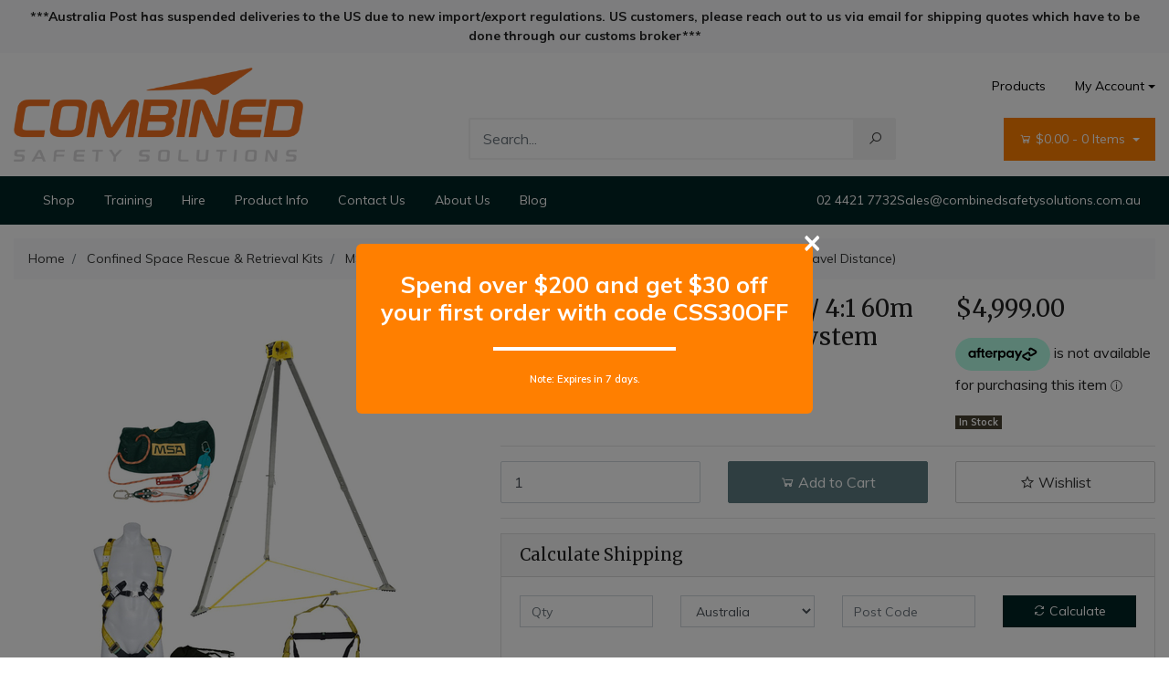

--- FILE ---
content_type: text/html; charset=utf-8
request_url: https://www.combinedsafetysolutions.com.au/MSA-Confined-Space-Kit-w/-4-1-60m-Rescue-Safe-Rope-Pulley-System-15m-Travel-Distance
body_size: 21759
content:
<!DOCTYPE html>
<html lang="en">

<head itemscope itemtype="http://schema.org/WebSite">
	<meta http-equiv="Content-Type" content="text/html; charset=utf-8"/>
<meta http-equiv="x-ua-compatible" content="ie=edge">
<meta name="keywords" content="MSA,MSA Confined Space Kit w/ 4:1 60m Rescue Safe Rope Pulley System (15m Travel Distance)"/>
<meta name="description" content="MSA Confined Space Kit w/ 4:1 60m Rescue Safe Rope Pulley System (15m Travel Distance)"/>
<meta name="viewport" content="width=device-width, initial-scale=1, shrink-to-fit=no">
<meta name="csrf-token" content="816c7090e0cc50d23c43e14bc263ca3a814b5f5d,e503f46926dddf688d4874ef0c8284a3b02da0a7,1763716433"/>
<meta property="og:image" content="https://www.combinedsafetysolutions.com.au/assets/full/767791.jpg?20230919201752"/>
<meta property="og:title" content="MSA Confined Space Kit w/ 4:1 60m Rescue Safe Rope Pulley System (15m Travel Distance)"/>
<meta property="og:site_name" content="Combined Safety Solutions"/>
<meta property="og:type" content="product"/>
<meta property="og:url" content="https://www.combinedsafetysolutions.com.au/MSA-Confined-Space-Kit-w/-4-1-60m-Rescue-Safe-Rope-Pulley-System-15m-Travel-Distance"/>
<meta property="og:description" content="MSA Confined Space Kit w/ 4:1 60m Rescue Safe Rope Pulley System (15m Travel Distance)"/>
<title itemprop='name'>MSA Confined Space Kit w/ 4:1 60m Rescue Safe Rope Pulley System (15m Travel Distance)</title>
<link rel="canonical" href="https://www.combinedsafetysolutions.com.au/MSA-Confined-Space-Kit-w/-4-1-60m-Rescue-Safe-Rope-Pulley-System-15m-Travel-Distance" itemprop="url"/>
<link rel="shortcut icon" href="/assets/favicon_logo.png?1758887044"/>
<!-- Neto Assets -->
<link rel="dns-prefetch preconnect" href="//assets.netostatic.com">
<link rel="dns-prefetch" href="//use.fontawesome.com">
<link rel="dns-prefetch" href="//google-analytics.com">
<link rel="stylesheet" type="text/css" href="https://use.fontawesome.com/releases/v5.7.2/css/all.css" media="all"/>
<link rel="stylesheet" type="text/css" href="https://cdn.neto.com.au/assets/neto-cdn/jquery_ui/1.12.1/jquery-ui.min.css" media="all"/>
<!--[if lte IE 8]>
	<script type="text/javascript" src="https://cdn.neto.com.au/assets/neto-cdn/html5shiv/3.7.0/html5shiv.js"></script>
	<script type="text/javascript" src="https://cdn.neto.com.au/assets/neto-cdn/respond.js/1.3.0/respond.min.js"></script>
<![endif]-->
<!-- Begin: Script 92 -->
<script src="https://js.stripe.com/v3/"></script>
<!-- End: Script 92 -->
<!-- Begin: Script 101 -->
<!-- Google Tag Manager -->
<script>(function(w,d,s,l,i){w[l]=w[l]||[];w[l].push({'gtm.start':
new Date().getTime(),event:'gtm.js'});var f=d.getElementsByTagName(s)[0],
j=d.createElement(s),dl=l!='dataLayer'?'&l='+l:'';j.async=true;j.src=
'https://www.googletagmanager.com/gtm.js?id='+i+dl;f.parentNode.insertBefore(j,f);
})(window,document,'script','dataLayer','GTM-MKJD6KV');</script>
<!-- End Google Tag Manager -->

<meta name="google-site-verification" content="Wz2o1nY33gIHbtYjzq2yYgO15AQXNzuO89MV4no9xzs" />
<!-- End: Script 101 -->
<!-- Begin: Script 102 -->
<script src="https://js.squarecdn.com/square-marketplace.js" async></script>

<!-- End: Script 102 -->
<!-- Begin: Script 106 -->
<!-- Global site tag (gtag.js) - Google Analytics -->
<script async src="https://www.googletagmanager.com/gtag/js?id=G-GCJJ54KTY4"></script>
<script>
  window.dataLayer = window.dataLayer || [];
  function gtag(){dataLayer.push(arguments);}
  gtag('js', new Date());
    gtag('config', 'G-GCJJ54KTY4', {
      send_page_view: false
    });
</script>
<!-- End: Script 106 -->
<!-- Begin: Script 107 -->
<div>  <script type="text/javascript">var utag_data = {};  (function(a,b,c,d){a='https://tags.tiqcdn.com/utag/marketingcenter/common/prod/utag.js';  b=document;c='script';d=b.createElement(c);d.src=a;d.type='text/java'+c;d.async=true;  a=b.getElementsByTagName(c)[0];a.parentNode.insertBefore(d,a); })(); </script>  <script type="text/javascript">window.Parameters  = window.Parameters || {ExternalUid: 'kb8s838d59rdlwei'}  </script>  </div>
<!-- End: Script 107 -->


	<link rel="preload" href="/assets/themes/2024-09-streamin-stage/css/app.css?1758887044" as="style">
	<link rel="preload" href="/assets/themes/2024-09-streamin-stage/css/style.css?1758887044" as="style">
	<link class="theme-selector" rel="stylesheet" type="text/css" href="/assets/themes/2024-09-streamin-stage/css/app.css?1758887044"
		media="all" />
	<link rel="stylesheet" type="text/css" href="/assets/themes/2024-09-streamin-stage/css/style.css?1758887044" media="all" />
	<link rel="stylesheet" type="text/css" href="/assets/themes/2024-09-streamin-stage/vendors/slick/slick.css?1758887044" />
	<link rel="stylesheet" type="text/css" href="/assets/themes/2024-09-streamin-stage/vendors/slick/slick-theme.css?1758887044" />
	<link href="https://fonts.googleapis.com/css?family=Montserrat:300,400,500,600,700" rel="stylesheet">
	<link href="https://fonts.googleapis.com/css?family=Muli:400,600,700,800" rel="stylesheet">
	<link rel="stylesheet"
		href="https://maxst.icons8.com/vue-static/landings/line-awesome/font-awesome-line-awesome/css/all.min.css">
	<link rel="stylesheet" type="text/css" href="/assets/themes/2024-09-streamin-stage/css/bl.css?1758887044" media="all" />
	<script src="https://www.google.com/recaptcha/api.js" async defer></script>

</head>

<body id="n_product" class="n_2024-09-streamin-stage">
	<!-- Header Announcement -->
	<div class="bg-light text-center py-2">
		<div class="container">
			<div class="row">
				<div class="col-12">
					<strong>***Australia Post has suspended deliveries to the US due to new import/export regulations. US customers, please reach out to us via email for shipping quotes which have to be done through our customs broker***</strong>
				</div>
			</div>
		</div>
	</div>
	<div class="wrapper-header">
		<div class="container">
			<div class="row py-3 align-items-center">
				<div class="col-12 col-sm-4 wrapper-logo text-center text-sm-left">
					<a href="https://www.combinedsafetysolutions.com.au" title="Combined Safety Solutions">
						<img class="logo" src="/assets/website_logo.png?1758887044"
							alt="Combined Safety Solutions" />
					</a>
				</div>
				<div class="col-12 col-sm-8">
					<div class="row">
						<div class="d-none d-sm-block col-12 text-right">
							<ul class="nav justify-content-end pb-3"><li
									class="nav-item ">
									<a href="/products/"
										class="nav-link ">Products</a>
									</li><li class="nav-item dropdown dropdown-hover">
									<a class="nav-link pr-0 dropdown-toggle" href="https://www.combinedsafetysolutions.com.au/_myacct"
										aria-label="Account dropdown">My Account</a>
									<ul class="dropdown-menu dropdown-menu-right">
										<li><a class="dropdown-item" href="https://www.combinedsafetysolutions.com.au/_myacct">Account Home</a>
										</li>
										<li><a class="dropdown-item" href="https://www.combinedsafetysolutions.com.au/_myacct#orders">Orders</a>
										</li>
										<li><a class="dropdown-item" href="https://www.combinedsafetysolutions.com.au/_myacct#quotes">Quotes</a>
										</li>
										<li><a class="dropdown-item" href="https://www.combinedsafetysolutions.com.au/_myacct/payrec">Pay
												Invoices</a></li>
										<li><a class="dropdown-item"
												href="https://www.combinedsafetysolutions.com.au/_myacct/favourites">Favourites</a></li>
										<li><a class="dropdown-item"
												href="https://www.combinedsafetysolutions.com.au/_myacct/wishlist">Wishlists</a></li>
										<li><a class="dropdown-item"
												href="https://www.combinedsafetysolutions.com.au/_myacct/warranty">Resolution Centre</a>
										</li>
										<li><a class="dropdown-item"
												href="https://www.combinedsafetysolutions.com.au/_myacct/edit_account">Edit My Details</a>
										</li>
										<li><a class="dropdown-item"
												href="https://www.combinedsafetysolutions.com.au/_myacct/edit_address">Edit My Address
												Book</a></li>
										<li class="divider"></li>
										<li><a class="dropdown-item" href="https://www.combinedsafetysolutions.com.au/_myacct/login"
												title="Login">Login</a></li>
										<li><a class="dropdown-item" href="https://www.combinedsafetysolutions.com.au/_myacct/register"
												title="Register">Register</a></li>
										</ul>
								</li>
							</ul>
						</div>
					</div>
					<div class="row">
						<div class="col-12 col-sm-6 col-md-7 offset-md-1">
							<div class="header-search pt-3 pt-sm-0">
								<form name="productsearch" method="get" action="/">
									<input type="hidden" name="rf" value="kw" />
									<div class="input-group input-group-lg">
										<input class="form-control ajax_search"
											value=""
											id="name_search" autocomplete="off" name="kw" type="text"
											placeholder="Search..." />
										<span class="input-group-append">
											<button type="submit" value="Search" class="btn btn-default"><i
													class="fa fa-search"></i></button>
										</span>
									</div>
								</form>
							</div>
						</div>
						<div class="col-sm-5 col-md-4 d-none d-sm-block">
							<div id="header-cart" class="btn-group float-right">
								<a href="https://www.combinedsafetysolutions.com.au/_mycart?tkn=cart&ts=1763716434962981"
									class="btn btn-success dropdown-toggle" data-toggle="dropdown"
									id="cartcontentsheader">
									<i class="fa fa-shopping-cart"></i>
									<span rel="a2c_sub_total" class="d-none d-lg-inline-block">
										$0.00
									</span> -
									<span rel="a2c_item_count">0</span> Items
								</a>
								<ul class="dropdown-menu dropdown-menu-right">
									<li class="box" id="neto-dropdown">
										<div class="body padding" id="cartcontents"></div>
										<div class="footer"></div>
									</li>
								</ul>
								</div>
						</div>
					</div>
				</div>
			</div>
		</div>
		<div class="navbar navbar-default navbar-expand-md flex-md-row-reverse">
			<ul class="nMobileNav p-2">
				<li><a href="#" class="nToggleMenu" data-target=".navbar-responsive-collapse"><span class="icon"><i
								class="fa fa-bars"></i></span><br>
						Menu</a></li>
				<li><a href="/products"><span class="icon"><i class="fa fa-gift"></i></span><br>
						Shop</a></li>
				<li><a href="https://www.combinedsafetysolutions.com.au/_mycart?tkn=cart&ts=1763716434839932"><span class="icon"><i
								class="fa fa-shopping-cart"></i></span><br>
						Cart (<span rel="a2c_item_count">0</span>)</a></li>
				<li><a href="/_myacct/"><span class="icon"><i class="fa fa-user"></i></span><br>
						Account</a></li>
			</ul>
			<div class="container">
				<div class="collapse navbar-collapse navbar-responsive-collapse p-3 p-md-0">
					<ul class="navbar-nav mr-auto flex-wrap">
						<li class="">
							<a href="/products" class="nav-link ">Shop</a>
							</li><li class="">
							<a href="https://combinedsafetytraining.com.au/" class="nav-link ">Training</a>
							</li><li class="">
							<a href="/hire" class="nav-link ">Hire</a>
							</li><li class="">
							<a href="/product-information/" class="nav-link ">Product Info</a>
							</li><li class="">
							<a href="/form/contact-us/" class="nav-link ">Contact Us</a>
							</li><li class="">
							<a href="/about-us/" class="nav-link ">About Us</a>
							</li><li class="">
							<a href="https://www.combinedsafetysolutions.com.au/blog/" class="nav-link ">Blog</a>
							</li>
					</ul>
				</div>
				<div class="phon-number-header-desktop">
					<a href="tel:0244217732">02 4421 7732</a>
					<a href="mailto:sales@combinedsafetysolutions.com.au">Sales@combinedsafetysolutions.com.au</a>
				</div>
			</div>
		</div>
		
	</div>
	<div id="main-content" role="main" class="container">
		<div class="row">
			<style>
				.phon-number-header-desktop a {
					color: #fff;
					font-size: 14px;
				}
				.phon-number-header-desktop {
    gap: 16px;
    display: flex;
}

@media(max-width:767px){
	.phon-number-header-desktop {
    display: none;
}
}
			</style>
<div class="col-12">
		<nav aria-label="breadcrumb">
					<ol class="breadcrumb" itemscope itemtype="http://schema.org/BreadcrumbList">
						<li class="breadcrumb-item" itemprop="itemListElement" itemscope itemtype="http://schema.org/ListItem">
							<a href="https://www.combinedsafetysolutions.com.au" itemprop="item"><span itemprop="name">Home</span></a>
							<meta itemprop="position" content="0" />
						</li><li class="breadcrumb-item" itemprop="itemListElement" itemscope itemtype="http://schema.org/ListItem">
							<a href="/rescue-kits/" itemprop="item"><span itemprop="name">Confined Space Rescue &amp; Retrieval Kits</span></a>
							<meta itemprop="position" content="1" />
						</li><li class="breadcrumb-item" itemprop="itemListElement" itemscope itemtype="http://schema.org/ListItem">
							<a href="/MSA-Confined-Space-Kit-w/-4-1-60m-Rescue-Safe-Rope-Pulley-System-15m-Travel-Distance" itemprop="item"><span itemprop="name">MSA Confined Space Kit w/ 4:1 60m Rescue Safe Rope Pulley System (15m Travel Distance)</span></a>
							<meta itemprop="position" content="2" />
						</li></ol>
				</nav>
		<div class="row" itemscope itemtype="http://schema.org/Product">
			<section class="col-12 col-lg-5" role="contentinfo" aria-label="Product images">
				<div id="_jstl__images"><input type="hidden" id="_jstl__images_k0" value="template"/><input type="hidden" id="_jstl__images_v0" value="aW1hZ2Vz"/><input type="hidden" id="_jstl__images_k1" value="type"/><input type="hidden" id="_jstl__images_v1" value="aXRlbQ"/><input type="hidden" id="_jstl__images_k2" value="onreload"/><input type="hidden" id="_jstl__images_v2" value=""/><input type="hidden" id="_jstl__images_k3" value="content_id"/><input type="hidden" id="_jstl__images_v3" value="1319"/><input type="hidden" id="_jstl__images_k4" value="sku"/><input type="hidden" id="_jstl__images_v4" value="767791"/><input type="hidden" id="_jstl__images_k5" value="preview"/><input type="hidden" id="_jstl__images_v5" value="y"/><div id="_jstl__images_r"><div class="main-image text-center">
	<a href="/assets/full/767791.jpg?20230919201752" data-lightbox="product-lightbox" data-title="Product main image" rel="product_images">
		<div class="zoom">
			<img src="/assets/full/767791.jpg?20230919201752" class="d-none" aria-hidden="true">
			<img src="/assets/thumbL/767791.jpg?20230919201752" rel="itmimg767791" alt="Product main image" border="0" id="main-image" itemprop="image">
		</div>
	</a>
</div>
<br />
<div class="row align-items-center">

</div></div></div>
			</section>
			<section class="col-12 col-lg-7" role="contentinfo" aria-label="Products information">
				<div id="_jstl__header"><input type="hidden" id="_jstl__header_k0" value="template"/><input type="hidden" id="_jstl__header_v0" value="aGVhZGVy"/><input type="hidden" id="_jstl__header_k1" value="type"/><input type="hidden" id="_jstl__header_v1" value="aXRlbQ"/><input type="hidden" id="_jstl__header_k2" value="preview"/><input type="hidden" id="_jstl__header_v2" value="y"/><input type="hidden" id="_jstl__header_k3" value="sku"/><input type="hidden" id="_jstl__header_v3" value="767791"/><input type="hidden" id="_jstl__header_k4" value="content_id"/><input type="hidden" id="_jstl__header_v4" value="1319"/><input type="hidden" id="_jstl__header_k5" value="onreload"/><input type="hidden" id="_jstl__header_v5" value=""/><div id="_jstl__header_r"><div class="row">
	<meta itemprop="itemCondition" content="NewCondition">
	<meta itemprop="brand" content="MSA"/>
	<div class="wrapper-product-title col-sm-8">
		<h1 itemprop="name" aria-label="Product Name">
			MSA Confined Space Kit w/ 4:1 60m Rescue Safe Rope Pulley System (15m Travel Distance)
		</h1>
		<div id="_jstl__reviews"><input type="hidden" id="_jstl__reviews_k0" value="template"/><input type="hidden" id="_jstl__reviews_v0" value="cmV2aWV3cw"/><input type="hidden" id="_jstl__reviews_k1" value="type"/><input type="hidden" id="_jstl__reviews_v1" value="aXRlbQ"/><input type="hidden" id="_jstl__reviews_k2" value="onreload"/><input type="hidden" id="_jstl__reviews_v2" value=""/><input type="hidden" id="_jstl__reviews_k3" value="content_id"/><input type="hidden" id="_jstl__reviews_v3" value="1319"/><input type="hidden" id="_jstl__reviews_k4" value="sku"/><input type="hidden" id="_jstl__reviews_v4" value="767791"/><div id="_jstl__reviews_r"></div></div>

		<div class="dropdown">
			<button class="btn btn-outline-secondary btn-sm dropdown-toggle" type="button" id="dropdownMenu767791" data-toggle="dropdown" aria-controls="shareDropdown767791" aria-label="Share product">
				Share: <i class="fab fa-facebook text-facebook" aria-hidden="true"></i>
				<i class="fab fa-twitter text-twitter" aria-hidden="true"></i>
				<i class="fab fa-pinterest text-pinterest" aria-hidden="true"></i>
				<i class="fab fa-google-plus text-google-plus" aria-hidden="true"></i>
				<span class="caret"></span>
			</button>
			<ul id="shareDropdown767791" class="dropdown-menu" aria-labelledby="dropdownMenu767791">
				<li><a class="dropdown-item js-social-share" href="//www.facebook.com/sharer/sharer.php?u=https%3A%2F%2Fwww.combinedsafetysolutions.com.au%2FMSA-Confined-Space-Kit-w%2F-4-1-60m-Rescue-Safe-Rope-Pulley-System-15m-Travel-Distance"><i class="fab fa-facebook text-facebook" aria-hidden="true"></i> Facebook</a></li>
				<li><a class="dropdown-item js-social-share" href="//twitter.com/intent/tweet/?text=MSA%20Confined%20Space%20Kit%20w%2F%204%3A1%2060m%20Rescue%20Safe%20Rope%20Pulley%20System%20%2815m%20Travel%20Distance%29&amp;url=https%3A%2F%2Fwww.combinedsafetysolutions.com.au%2FMSA-Confined-Space-Kit-w%2F-4-1-60m-Rescue-Safe-Rope-Pulley-System-15m-Travel-Distance"><i class="fab fa-twitter text-twitter" aria-hidden="true"></i> Twitter</a></li>
				<li><a class="dropdown-item js-social-share" href="//www.pinterest.com/pin/create/button/?url=https%3A%2F%2Fwww.combinedsafetysolutions.com.au%2FMSA-Confined-Space-Kit-w%2F-4-1-60m-Rescue-Safe-Rope-Pulley-System-15m-Travel-Distance&amp;media=https%3A%2F%2Fwww.combinedsafetysolutions.com.au%2Fassets%2Ffull%2F767791.jpg%3F20230919201752&amp;description=MSA%20Confined%20Space%20Kit%20w%2F%204%3A1%2060m%20Rescue%20Safe%20Rope%20Pulley%20System%20%2815m%20Travel%20Distance%29"><i class="fab fa-pinterest text-pinterest" aria-hidden="true"></i> Pinterest</a></li>
				<li><a class="dropdown-item js-social-share" href="//plus.google.com/share?url=https%3A%2F%2Fwww.combinedsafetysolutions.com.au%2FMSA-Confined-Space-Kit-w%2F-4-1-60m-Rescue-Safe-Rope-Pulley-System-15m-Travel-Distance"><i class="fab fa-google-plus text-google-plus" aria-hidden="true"></i> Google+</a></li>
			</ul>
		</div>
	</div>
	<div itemprop="offers" itemscope itemtype="http://schema.org/Offer" class="wrapper-pricing col-sm-4">
			<meta itemprop="priceCurrency" content="AUD">
			<div class="h1" itemprop="price" content="4999" aria-label="Store Price">
					$4,999.00
				</div>
				<!-- Begin: Script 102 -->
<square-placement
  data-mpid="77c3ba43-556e-4e27-99df-1915027f02b4"
  data-placement-id="b43a6881-5414-4d74-9fec-0848d8dd6c87"
  data-page-type="product"
  data-amount="4999"
  data-currency="AUD"
  data-consumer-locale="en-AU"
  data-item-skus="767791"
  data-item-categories="Confined Space Rescue & Retrieval Kits"
  data-is-eligible="false">
</square-placement>

<!-- End: Script 102 -->

			<span itemprop="availability" content="http://schema.org/InStock" class="badge badge-success">In Stock</span>
			</div>
	</div></div></div>
				<!-- child products -->
				<form autocomplete="off" class="variation-wrapper">
  
  
  </form>
				<!-- addtocart functionality -->
					<div id="_jstl__buying_options"><input type="hidden" id="_jstl__buying_options_k0" value="template"/><input type="hidden" id="_jstl__buying_options_v0" value="YnV5aW5nX29wdGlvbnM"/><input type="hidden" id="_jstl__buying_options_k1" value="type"/><input type="hidden" id="_jstl__buying_options_v1" value="aXRlbQ"/><input type="hidden" id="_jstl__buying_options_k2" value="preview"/><input type="hidden" id="_jstl__buying_options_v2" value="y"/><input type="hidden" id="_jstl__buying_options_k3" value="sku"/><input type="hidden" id="_jstl__buying_options_v3" value="767791"/><input type="hidden" id="_jstl__buying_options_k4" value="content_id"/><input type="hidden" id="_jstl__buying_options_v4" value="1319"/><input type="hidden" id="_jstl__buying_options_k5" value="onreload"/><input type="hidden" id="_jstl__buying_options_v5" value=""/><div id="_jstl__buying_options_r"><div class="extra-options">
	
	<hr aria-hidden="true"/>
	<!-- PRODUCT OPTIONS -->
	

	
	
	
	<form class="buying-options" autocomplete="off" role="form" aria-label="Product purchase form">
		<input type="hidden" id="model23qIR767791" name="model" value="MSA Confined Space Kit w/ 4:1 60m Rescue Safe Rope Pulley System (15m Travel Distance)">
		<input type="hidden" id="thumb23qIR767791" name="thumb" value="/assets/thumb/767791.jpg?20230919201752">
		<input type="hidden" id="sku23qIR767791" name="sku" value="767791">
		<div class="row btn-stack">
			<div class="col-12 col-md-4">
				<label class="sr-only" for="qty23qIR767791">MSA Confined Space Kit w/ 4:1 60m Rescue Safe Rope Pulley System (15m Travel Distance) quantity field</label>
				<input type="number" min="0" class="form-control qty form-control-lg" id="qty23qIR767791" name="qty" aria-label="MSA Confined Space Kit w/ 4:1 60m Rescue Safe Rope Pulley System (15m Travel Distance) quantity field" value="1" size="2"/>
			</div>
			<div class="col-12 col-md-4">
				<button type="button" title="Add MSA Confined Space Kit w/ 4:1 60m Rescue Safe Rope Pulley System (15m Travel Distance) to Cart" class="addtocart btn btn-success btn-block btn-lg btn-ajax-loads" data-loading-text="<i class='fa fa-spinner fa-spin' style='font-size: 14px'></i>" rel="23qIR767791"><i class="fa fa-shopping-cart icon-white" aria-hidden="true"></i> Add to Cart</button>
				</div>
			<div class="col-12 col-md-4">
				<div class="product-wishlist">
						<a class="wishlist_toggle btn btn-outline-secondary btn-lg btn-block" href role="button" title="Add To Wishlist" rel="767791"><span class="add" rel="wishlist_text767791"><i class="far fa-star" aria-hidden="true"></i> Wishlist</span></a>
					</div>
				</div>
		</div>
	</form>
	<hr/>
<section class="card" id="shipbox" role="contentinfo" aria-label="Calculate shipping">
	<div class="card-header"><h3 class="mb-0">Calculate Shipping</h3></div>
	<div class="card-body">
		<div class="row btn-stack">
			<!-- postcode search -->
				<div class="col-12 col-md-3">
					<input type="number" id="n_qty" name="n_qty" value="" min="1" class="form-control" placeholder="Qty" aria-label="qty">
				</div>
				<div class="col-12 col-md-3">
					<select id="ship_country" class="form-control" aria-label="Country">
						<option value="AU" selected>Australia</option><option value="AF" >Afghanistan</option><option value="AX" >Aland Islands</option><option value="AL" >Albania</option><option value="DZ" >Algeria</option><option value="AS" >American Samoa</option><option value="AD" >Andorra</option><option value="AO" >Angola</option><option value="AI" >Anguilla</option><option value="AQ" >Antarctica</option><option value="AG" >Antigua and Barbuda</option><option value="AR" >Argentina</option><option value="AM" >Armenia</option><option value="AW" >Aruba</option><option value="AT" >Austria</option><option value="AZ" >Azerbaijan</option><option value="BS" >Bahamas</option><option value="BH" >Bahrain</option><option value="BD" >Bangladesh</option><option value="BB" >Barbados</option><option value="BY" >Belarus</option><option value="BE" >Belgium</option><option value="BZ" >Belize</option><option value="BJ" >Benin</option><option value="BM" >Bermuda</option><option value="BT" >Bhutan</option><option value="BO" >Bolivia, Plurinational State of</option><option value="BQ" >Bonaire, Sint Eustatius and Saba</option><option value="BA" >Bosnia and Herzegovina</option><option value="BW" >Botswana</option><option value="BV" >Bouvet Island</option><option value="BR" >Brazil</option><option value="IO" >British Indian Ocean Territory</option><option value="BN" >Brunei Darussalam</option><option value="BG" >Bulgaria</option><option value="BF" >Burkina Faso</option><option value="BI" >Burundi</option><option value="KH" >Cambodia</option><option value="CM" >Cameroon</option><option value="CA" >Canada</option><option value="CV" >Cape Verde</option><option value="KY" >Cayman Islands</option><option value="CF" >Central African Republic</option><option value="TD" >Chad</option><option value="CL" >Chile</option><option value="CN" >China</option><option value="CX" >Christmas Island</option><option value="CC" >Cocos (Keeling) Islands</option><option value="CO" >Colombia</option><option value="KM" >Comoros</option><option value="CG" >Congo</option><option value="CD" >Congo, the Democratic Republic of the</option><option value="CK" >Cook Islands</option><option value="CR" >Costa Rica</option><option value="CI" >Cote d'Ivoire</option><option value="HR" >Croatia</option><option value="CU" >Cuba</option><option value="CW" >Curaçao</option><option value="CY" >Cyprus</option><option value="CZ" >Czech Republic</option><option value="DK" >Denmark</option><option value="DJ" >Djibouti</option><option value="DM" >Dominica</option><option value="DO" >Dominican Republic</option><option value="EC" >Ecuador</option><option value="EG" >Egypt</option><option value="SV" >El Salvador</option><option value="GQ" >Equatorial Guinea</option><option value="ER" >Eritrea</option><option value="EE" >Estonia</option><option value="SZ" >Eswatini, Kingdom of</option><option value="ET" >Ethiopia</option><option value="FK" >Falkland Islands (Malvinas)</option><option value="FO" >Faroe Islands</option><option value="FJ" >Fiji</option><option value="FI" >Finland</option><option value="FR" >France</option><option value="GF" >French Guiana</option><option value="PF" >French Polynesia</option><option value="TF" >French Southern Territories</option><option value="GA" >Gabon</option><option value="GM" >Gambia</option><option value="GE" >Georgia</option><option value="DE" >Germany</option><option value="GH" >Ghana</option><option value="GI" >Gibraltar</option><option value="GR" >Greece</option><option value="GL" >Greenland</option><option value="GD" >Grenada</option><option value="GP" >Guadeloupe</option><option value="GU" >Guam</option><option value="GT" >Guatemala</option><option value="GG" >Guernsey</option><option value="GN" >Guinea</option><option value="GW" >Guinea-Bissau</option><option value="GY" >Guyana</option><option value="HT" >Haiti</option><option value="HM" >Heard Island and McDonald Islands</option><option value="VA" >Holy See (Vatican City State)</option><option value="HN" >Honduras</option><option value="HK" >Hong Kong</option><option value="HU" >Hungary</option><option value="IS" >Iceland</option><option value="IN" >India</option><option value="ID" >Indonesia</option><option value="IR" >Iran, Islamic Republic of</option><option value="IQ" >Iraq</option><option value="IE" >Ireland</option><option value="IM" >Isle of Man</option><option value="IL" >Israel</option><option value="IT" >Italy</option><option value="JM" >Jamaica</option><option value="JP" >Japan</option><option value="JE" >Jersey</option><option value="JO" >Jordan</option><option value="KZ" >Kazakhstan</option><option value="KE" >Kenya</option><option value="KI" >Kiribati</option><option value="XK" >Kosovo</option><option value="KW" >Kuwait</option><option value="KG" >Kyrgyzstan</option><option value="LA" >Lao People's Democratic Republic</option><option value="LV" >Latvia</option><option value="LB" >Lebanon</option><option value="LS" >Lesotho</option><option value="LR" >Liberia</option><option value="LY" >Libya</option><option value="LI" >Liechtenstein</option><option value="LT" >Lithuania</option><option value="LU" >Luxembourg</option><option value="MO" >Macao</option><option value="MG" >Madagascar</option><option value="MW" >Malawi</option><option value="MY" >Malaysia</option><option value="MV" >Maldives</option><option value="ML" >Mali</option><option value="MT" >Malta</option><option value="MH" >Marshall Islands</option><option value="MQ" >Martinique</option><option value="MR" >Mauritania</option><option value="MU" >Mauritius</option><option value="YT" >Mayotte</option><option value="MX" >Mexico</option><option value="FM" >Micronesia, Federated States of</option><option value="MD" >Moldova, Republic of</option><option value="MC" >Monaco</option><option value="MN" >Mongolia</option><option value="ME" >Montenegro</option><option value="MS" >Montserrat</option><option value="MA" >Morocco</option><option value="MZ" >Mozambique</option><option value="MM" >Myanmar</option><option value="NA" >Namibia</option><option value="NR" >Nauru</option><option value="NP" >Nepal</option><option value="NL" >Netherlands</option><option value="AN" >Netherlands Antilles (Historic)</option><option value="NC" >New Caledonia</option><option value="NZ" >New Zealand</option><option value="NI" >Nicaragua</option><option value="NE" >Niger</option><option value="NG" >Nigeria</option><option value="NU" >Niue</option><option value="NF" >Norfolk Island</option><option value="MK" >North Macedonia, Republic of</option><option value="MP" >Northern Mariana Islands</option><option value="NO" >Norway</option><option value="OM" >Oman</option><option value="PK" >Pakistan</option><option value="PW" >Palau</option><option value="PS" >Palestine, State of</option><option value="PA" >Panama</option><option value="PG" >Papua New Guinea</option><option value="PY" >Paraguay</option><option value="PE" >Peru</option><option value="PH" >Philippines</option><option value="PN" >Pitcairn</option><option value="PL" >Poland</option><option value="PT" >Portugal</option><option value="PR" >Puerto Rico</option><option value="QA" >Qatar</option><option value="RE" >Reunion</option><option value="RO" >Romania</option><option value="RU" >Russian Federation</option><option value="RW" >Rwanda</option><option value="BL" >Saint Barthélemy</option><option value="SH" >Saint Helena, Ascension and Tristan da Cunha</option><option value="KN" >Saint Kitts and Nevis</option><option value="LC" >Saint Lucia</option><option value="MF" >Saint Martin (French part)</option><option value="PM" >Saint Pierre and Miquelon</option><option value="VC" >Saint Vincent and the Grenadines</option><option value="WS" >Samoa</option><option value="SM" >San Marino</option><option value="ST" >Sao Tome and Principe</option><option value="SA" >Saudi Arabia</option><option value="SN" >Senegal</option><option value="RS" >Serbia</option><option value="SC" >Seychelles</option><option value="SL" >Sierra Leone</option><option value="SG" >Singapore</option><option value="SX" >Sint Maarten (Dutch part)</option><option value="SK" >Slovakia</option><option value="SI" >Slovenia</option><option value="SB" >Solomon Islands</option><option value="SO" >Somalia</option><option value="ZA" >South Africa</option><option value="GS" >South Georgia and the South Sandwich Islands</option><option value="SS" >South Sudan</option><option value="ES" >Spain</option><option value="LK" >Sri Lanka</option><option value="SD" >Sudan</option><option value="SR" >Suriname</option><option value="SJ" >Svalbard and Jan Mayen</option><option value="SE" >Sweden</option><option value="CH" >Switzerland</option><option value="SY" >Syrian Arab Republic</option><option value="TW" >Taiwan</option><option value="TJ" >Tajikistan</option><option value="TZ" >Tanzania, United Republic of</option><option value="TH" >Thailand</option><option value="TL" >Timor-Leste</option><option value="TG" >Togo</option><option value="TK" >Tokelau</option><option value="TO" >Tonga</option><option value="TT" >Trinidad and Tobago</option><option value="TN" >Tunisia</option><option value="TR" >Turkey</option><option value="TM" >Turkmenistan</option><option value="TC" >Turks and Caicos Islands</option><option value="TV" >Tuvalu</option><option value="UG" >Uganda</option><option value="UA" >Ukraine</option><option value="AE" >United Arab Emirates</option><option value="GB" >United Kingdom</option><option value="UM" >United States Minor Outlying Islands</option><option value="UY" >Uruguay</option><option value="UZ" >Uzbekistan</option><option value="VU" >Vanuatu</option><option value="VE" >Venezuela, Bolivarian Republic of</option><option value="VN" >Vietnam</option><option value="VG" >Virgin Islands, British</option><option value="VI" >Virgin Islands, U.S.</option><option value="WF" >Wallis and Futuna</option><option value="EH" >Western Sahara</option><option value="YE" >Yemen</option><option value="ZM" >Zambia</option><option value="ZW" >Zimbabwe</option>
					</select>
				</div>
				<div class="col-12 col-md-3">
					<input type="text" id="ship_zip" name="ship_zip" value="" size="5" class="form-control" placeholder="Post Code" aria-label="Post code">
				</div>
				<div class="col-12 col-md-3">
					<button type="button" class="btn btn-block btn-primary btn-loads" data-loading-text="<i class='fa fa-sync fa-spin' style='font-size: 14px'></i>" title="Calculate" 
						onClick="$.load_ajax_template('_buying_options', {'showloading': '1', 'sku': '767791', 'qty': $('#n_qty').val(), 'ship_zip': $('#ship_zip').val(), 'ship_country': $('#ship_country').val()});">
						<i class="fa fa-sync" aria-hidden="true"></i> Calculate
					</button>
				</div>
			</div>
		<br />
				<div role="alert" aria-atomic="true" aria-label="Shipping results"><div role="group" aria-label="Shipping method option">
				<hr aria-hidden="true"/>
				<strong>Standard Shipping</strong> - FREE <br />
				<i class="text-muted"></i>
				</div><div role="group" aria-label="Shipping method option">
				<hr aria-hidden="true"/>
				<strong>Free pick-up from store</strong> - FREE <br />
				<i class="text-muted">Free pick up from Warehouse at 108 Albatross Road South Nowra, 8am to 4pm Monday to Friday.</i>
				</div></div>
	</div>
</section>
	</div>

<div class="modal fade notifymodal" id="notifymodal">
	<div class="modal-dialog">
		<div class="modal-content">
			<div class="modal-header">
				<h4 class="modal-title">Notify me when back in stock</h4>
			</div>
			<div class="modal-body">
				<div class="form-group">
					<label>Your Name</label>
					<input placeholder="Jane Smith" name="from_name" id="from_name" type="text" class="form-control" value="">
				</div>
				<div class="form-group">
					<label>Your Email Address</label>
					<input placeholder="jane.smith@test.com.au" name="from" id="from" type="email" class="form-control" value="">
				</div>
				<div class="checkbox">
					<label>
						<input type="checkbox" value="y" class="terms_box" required/>
						I have read and agree to
						<a href="#" data-toggle="modal" data-target="#termsModal">Terms &amp; Conditions</a> and
						<a href="#" data-toggle="modal" data-target="#privacyModal">Privacy Policy</a>.
					</label>
					<span class="help-block hidden">Please tick this box to proceed.</span>
				</div>
			</div>
			<div class="modal-footer">
				<input class="btn btn-danger" type="button" data-dismiss="modal" value="Cancel">
				<input class="btn btn-success js-notifymodal-in-stock" data-sku="767791" type="button" value="Save My Details">
			</div>
		</div><!-- /.modal-content -->
	</div>
</div></div></div>
				</section>
		</div>
		<div class="row mt-2">
				
				
				<div class="col-12">
					<div class="tabbable">
	<ul class="nav nav-tabs" role="tablist">
		<li class="nav-item" id="tabDescription" role="tab" aria-controls="description" aria-selected="true">
			<a class="nav-link active" href="#description" data-toggle="tab">Description</a>
		</li>
		<li class="nav-item" id="tabSpecifications" role="tab" aria-controls="specifications" aria-selected="false">
			<a class="nav-link" href="#specifications" data-toggle="tab">Specifications</a>
		</li>
		<li class="nav-item" id="tabReviews" role="tab" aria-controls="reviews" aria-selected="false">
				<a class="nav-link reviews" href="#reviews" data-toggle="tab">
					Reviews
					<i class="far fa-star" aria-hidden="true"></i>
					<i class="far fa-star" aria-hidden="true"></i>
					<i class="far fa-star" aria-hidden="true"></i>
					<i class="far fa-star" aria-hidden="true"></i>
					<i class="far fa-star" aria-hidden="true"></i>
					</a>
			</li>
		</ul>
	<div class="tab-content pt-3">
		<div class="tab-pane active" id="description" role="tabpanel" aria-labelledby="tabDescription">
			<div class="card">
				<div class="card-header py-1 px-2" id="headingDescription">
					<h5 class="mb-0">
						<button class="btn btn-link btn-block text-left" type="button" data-toggle="collapse" data-target="#accordionDescription" aria-expanded="true" aria-controls="accordionDescription">
							Description
						</button>
					</h5>
				</div>
				<div id="accordionDescription" class="collapse" aria-labelledby="headingDescription">
					<div class="card-body p-md-0">
						<section class="productdetails n-responsive-content" aria-label="Product Description">
							<p><span style="font-size:18px;"><span style="font-family:georgia,serif;"><strong>MSA Confined Space Kit w/ 4:1 60m Rescue Safe Rope Pulley System (15m Travel Distance)</strong> MSA Confined Space Tripod kit for entry and rescue. Tripod confined space entry kits provide simple ordering with all the necessary components for a complete safety system. Kits are ideal for applications in tanks, manholes and other vertical entry work practices. MSA Confined Space Kits come complete with all the essentials required for a safe entry, exit and retrieval from a confined space. Intuitively designed, the Workman® range of products minimises extensive user training and setup time by being simple, easy to use and fast to assemble. <strong>Kits come standard with a Workman® Premier Harness (Medium), Workman® Tripod, 4:1 60m Rescue Safe Rope Pulley System, Duffel Bag and Spreader Bar. Kits include all components required for assembly.</strong><em> <strong>The Workman® Tripod Easy to Use. Durable. Versatile.</strong> The Workman® Tripod is very easy to use. Simple setup makes the process quick and promotes correct operation. <strong>Ease-of-use features:</strong> • Legs automatically lock in open position for added safety. • Maximum height indicator provides quick and easy identification of maximum leg extension length. • Accessories attach to any leg for faster setup. • Aluminium leg and head design reduces weight, improving portability. • Telescoping legs (up to 8 ft. high) do not tangle when unit is collapsed for easier transportation and storage. <strong>Rescue Safe Retrieval System</strong> The Rescue Safe Retrieval System is primary used for raising and lowering people or equipment in rescue, industrial work access and confined space applications. <strong>Features &amp; Benefits</strong> • Doubles as a work positioning system featuring an overspeed locking brake to position the user in place. • Hand ascender included for aiding the operation and acts as a fail-safe brake. • Includes an anchor strap for alternative anchorage point selection use • Offered as a 3:1 or 4:1 mechanical advantage system </em></span></span></p>
<meta content="http://schema.org/NewCondition" itemprop="itemCondition" itemtype="http://schema.org/OfferItemCondition" />
						</section>
						<p class="small">
							(<span itemprop="productID">767791</span>)
						</p>
					</div>
				</div>
			</div>
		</div>
		<div class="tab-pane" id="specifications" role="tabpanel" aria-labelledby="tabSpecifications">
			<div class="card">
				<div class="card-header py-1 px-2" id="headingSpecificatoin">
					<h5 class="mb-0">
						<button class="btn btn-link btn-block text-left" type="button" data-toggle="collapse" data-target="#accordionSpecifications" aria-expanded="true" aria-controls="accordionSpecifications">
							Specifications
						</button>
					</h5>
				</div>
				<div id="accordionSpecifications" class="collapse" aria-labelledby="headingSpecificatoin">
					<div class="card-body p-md-0">
						<table class="table">
							<tbody>
								<tr>
									<td><strong>SKU</strong></td>
									<td>767791</td>
								</tr>
								<tr>
										<td><strong>Brand</strong></td>
										<td>MSA</td>
									</tr>
								<tr>
										<td><strong>Unit Of Measure</strong></td>
										<td>ea</td>
									</tr>
								</tbody>
						</table>
					</div>
				</div>
			</div>
		</div>
		<div class="tab-pane" id="reviews" role="tabpanel" aria-labelledby="tabReviews">
				<div class="card">
					<div class="card-header py-1 px-2" id="headingReviews">
						<h5 class="mb-0">
							<button class="btn btn-link btn-block text-left" type="button" data-toggle="collapse" data-target="#accordionReviews" aria-expanded="true" aria-controls="accordionReviews">
								Reviews
								<i class="far fa-star" aria-hidden="true"></i>
								<i class="far fa-star" aria-hidden="true"></i>
								<i class="far fa-star" aria-hidden="true"></i>
								<i class="far fa-star" aria-hidden="true"></i>
								<i class="far fa-star" aria-hidden="true"></i>
								</button>
						</h5>
					</div>
					<div id="accordionReviews" class="collapse" aria-labelledby="headingReviews">
						<div class="card-body p-md-0">
							
							<h4>Be The First To Review This Product!</h4>
								<p>Help other Combined Safety Solutions users shop smarter by writing reviews for products you have purchased.</p>
								<p><a class="btn btn-default" href="https://www.combinedsafetysolutions.com.au/_myacct/write_review?item=767791"><i class="far fa-edit"></i> Write a product review</a></p>
							</div>
					</div>
				</div>
			</div><!--/.tab-pane-->
		</div><!--/.tab-content-->
</div><!--/.tabbable-->
					</div>
				<div class="col-12">
					
					
					<hr aria-hidden="true"/>
						<h3 class="h2">Others Also Bought</h3>
						<div class="row products-row"><article class="col-8 col-sm-6 col-lg-3 col-xl-3 pb-2" role="article" aria-label="Product thumbnail">
	<div class="card thumbnail card-body" itemscope itemtype="http://schema.org/Product">
		<meta itemprop="brand" content="Uniform Safety Signs"/>
		<meta itemprop="mpn" content="SG210"/>
		<a href="https://www.combinedsafetysolutions.com.au/Chevron-DIRECTIONAL-ARROW-Sign-600-x-600mm-Class-1-Reflective-Metal" class="thumbnail-image pb-2">
			<img src="/assets/thumb/SG210.jpg?20230919215823" itemprop="image" class="product-image img-fluid" alt="Chevron DIRECTIONAL ARROW Sign 600 x 600mm Class 1 Reflective Metal" rel="itmimgSG210">
		</a>
		<p class="card-title h4" itemprop="name"><a href="https://www.combinedsafetysolutions.com.au/Chevron-DIRECTIONAL-ARROW-Sign-600-x-600mm-Class-1-Reflective-Metal">Chevron DIRECTIONAL ARROW Sign 600 x 600mm Class 1 Reflective Metal</a></p>
		<p class="price" itemprop="offers" itemscope itemtype="http://schema.org/Offer" aria-label="Chevron DIRECTIONAL ARROW Sign 600 x 600mm Class 1 Reflective Metal price">
			<span itemprop="price" content="91.95">$91.95</span>
			<meta itemprop="priceCurrency" content="AUD">
		</p>
		<!-- Begin: Script 106 -->
<div
    class="ga4-product"
    data-id="SG210"
    data-name="Chevron DIRECTIONAL ARROW Sign 600 x 600mm Class 1 Reflective Metal"
    data-index="1"
    data-listname=""
    data-affiliation="Combined Safety Solutions"
    data-brand="Uniform Safety Signs"
    data-category=""
    data-price="91.95"
    data-currency="AUD"
    data-url="https://www.combinedsafetysolutions.com.au/Chevron-DIRECTIONAL-ARROW-Sign-600-x-600mm-Class-1-Reflective-Metal"
>
</div>
<!-- End: Script 106 -->
<!-- Purchase Logic -->
		<form class="form-inline buying-options">
			<input type="hidden" id="skuEFrKNSG210" name="skuEFrKNSG210" value="SG210">
			<input type="hidden" id="modelEFrKNSG210" name="modelEFrKNSG210" value="Chevron DIRECTIONAL ARROW Sign 600 x 600mm Class 1 Reflective Metal">
			<input type="hidden" id="thumbEFrKNSG210" name="thumbEFrKNSG210" value="/assets/thumb/SG210.jpg?20230919215823">
			<input type="hidden" id="qtyEFrKNSG210" name="qtyEFrKNSG210" value="1" class="input-tiny">
			<button type="button" title="Add Chevron DIRECTIONAL ARROW Sign 600 x 600mm Class 1 Reflective Metal to Cart" class="addtocart btn-primary btn btn-block btn-loads" rel="EFrKNSG210" data-loading-text="<i class='fa fa-spinner fa-spin' style='font-size: 14px'></i>">Add to Cart</button>
			</form>
		<!-- /Purchase Logic -->
		<div class="savings-container">
			</div>
	</div>
</article>
<article class="col-8 col-sm-6 col-lg-3 col-xl-3 pb-2" role="article" aria-label="Product thumbnail">
	<div class="card thumbnail card-body" itemscope itemtype="http://schema.org/Product">
		<meta itemprop="brand" content="CCI Supplies"/>
		<meta itemprop="mpn" content="30048"/>
		<a href="https://www.combinedsafetysolutions.com.au/CCI-Nylon-Cable-Ties-4.8mm-x-300mm-PACK-OF-100" class="thumbnail-image pb-2">
			<img src="/assets/thumb/30048.jpg?20230919222053" itemprop="image" class="product-image img-fluid" alt="CCI Nylon Cable Ties 4.8mm x 300mm (PACK OF 100)" rel="itmimg30048">
		</a>
		<p class="card-title h4" itemprop="name"><a href="https://www.combinedsafetysolutions.com.au/CCI-Nylon-Cable-Ties-4.8mm-x-300mm-PACK-OF-100">CCI Nylon Cable Ties 4.8mm x 300mm (PACK OF 100)</a></p>
		<p class="price" itemprop="offers" itemscope itemtype="http://schema.org/Offer" aria-label="CCI Nylon Cable Ties 4.8mm x 300mm (PACK OF 100) price">
			<span itemprop="price" content="12.95">$12.95</span>
			<meta itemprop="priceCurrency" content="AUD">
		</p>
		<!-- Begin: Script 106 -->
<div
    class="ga4-product"
    data-id="30048"
    data-name="CCI Nylon Cable Ties 4.8mm x 300mm (PACK OF 100)"
    data-index="2"
    data-listname=""
    data-affiliation="Combined Safety Solutions"
    data-brand="CCI Supplies"
    data-category=""
    data-price="12.95"
    data-currency="AUD"
    data-url="https://www.combinedsafetysolutions.com.au/CCI-Nylon-Cable-Ties-4.8mm-x-300mm-PACK-OF-100"
>
</div>
<!-- End: Script 106 -->
<!-- Purchase Logic -->
		<form class="form-inline buying-options">
			<input type="hidden" id="skuThhSM30048" name="skuThhSM30048" value="30048">
			<input type="hidden" id="modelThhSM30048" name="modelThhSM30048" value="CCI Nylon Cable Ties 4.8mm x 300mm (PACK OF 100)">
			<input type="hidden" id="thumbThhSM30048" name="thumbThhSM30048" value="/assets/thumb/30048.jpg?20230919222053">
			<input type="hidden" id="qtyThhSM30048" name="qtyThhSM30048" value="1" class="input-tiny">
			<button type="button" title="Add CCI Nylon Cable Ties 4.8mm x 300mm (PACK OF 100) to Cart" class="addtocart btn-primary btn btn-block btn-loads" rel="ThhSM30048" data-loading-text="<i class='fa fa-spinner fa-spin' style='font-size: 14px'></i>">Add to Cart</button>
			</form>
		<!-- /Purchase Logic -->
		<div class="savings-container">
			</div>
	</div>
</article>
<article class="col-8 col-sm-6 col-lg-3 col-xl-3 pb-2" role="article" aria-label="Product thumbnail">
	<div class="card thumbnail card-body" itemscope itemtype="http://schema.org/Product">
		<meta itemprop="brand" content="Your Safety Factory"/>
		<meta itemprop="mpn" content="G425"/>
		<a href="https://www.combinedsafetysolutions.com.au/YSF-Nexus-Eco-Cut-Resistant-Glove-Cut-5/Level-C" class="thumbnail-image pb-2">
			<img src="/assets/thumb/G425.jpg?20231121161618" itemprop="image" class="product-image img-fluid" alt="YSF Nexus Eco Cut Resistant Glove Cut 5/Level C" rel="itmimgG425">
		</a>
		<p class="card-title h4" itemprop="name"><a href="https://www.combinedsafetysolutions.com.au/YSF-Nexus-Eco-Cut-Resistant-Glove-Cut-5/Level-C">YSF Nexus Eco Cut Resistant Glove Cut 5/Level C</a></p>
		<p class="price" itemprop="offers" itemscope itemtype="http://schema.org/Offer" aria-label="YSF Nexus Eco Cut Resistant Glove Cut 5/Level C price">
			From&nbsp;<span itemprop="price" content="7.5">$7.50</span>
			<meta itemprop="priceCurrency" content="AUD">
		</p>
		<!-- Begin: Script 106 -->
<div
    class="ga4-product"
    data-id="G425"
    data-name="YSF Nexus Eco Cut Resistant Glove Cut 5/Level C"
    data-index="3"
    data-listname=""
    data-affiliation="Combined Safety Solutions"
    data-brand="Your Safety Factory"
    data-category=""
    data-price="7.5"
    data-currency="AUD"
    data-url="https://www.combinedsafetysolutions.com.au/YSF-Nexus-Eco-Cut-Resistant-Glove-Cut-5/Level-C"
>
</div>
<!-- End: Script 106 -->
<!-- Purchase Logic -->
		<form class="form-inline buying-options">
			<input type="hidden" id="skunxJkCG425" name="skunxJkCG425" value="G425">
			<input type="hidden" id="modelnxJkCG425" name="modelnxJkCG425" value="YSF Nexus Eco Cut Resistant Glove Cut 5/Level C">
			<input type="hidden" id="thumbnxJkCG425" name="thumbnxJkCG425" value="/assets/thumb/G425.jpg?20231121161618">
			<input type="hidden" id="qtynxJkCG425" name="qtynxJkCG425" value="1" class="input-tiny">
			<a href="https://www.combinedsafetysolutions.com.au/YSF-Nexus-Eco-Cut-Resistant-Glove-Cut-5/Level-C" title="View YSF Nexus Eco Cut Resistant Glove Cut 5/Level C Buying Options" class="btn btn-primary btn-block btn-loads" data-loading-text="<i class='fa fa-spinner fa-spin' style='font-size: 14px'></i>">See Options</a>
			</form>
		<!-- /Purchase Logic -->
		<div class="savings-container">
			</div>
	</div>
</article>
</div>
					<hr aria-hidden="true"/>
						<h3 class="h2">More From This Category</h3>
						<div class="row products-row"><article class="col-8 col-sm-6 col-lg-3 col-xl-3 pb-2" role="article" aria-label="Product thumbnail">
	<div class="card thumbnail card-body" itemscope itemtype="http://schema.org/Product">
		<meta itemprop="brand" content="3M"/>
		<meta itemprop="mpn" content="8900031"/>
		<a href="https://www.combinedsafetysolutions.com.au/3M-DBI-SALA-Rollgliss-Telescopic-Rescue-Pole" class="thumbnail-image pb-2">
			<img src="/assets/thumb/8900031.jpg?20230919215529" itemprop="image" class="product-image img-fluid" alt="3M DBI SALA Rollgliss Telescopic Rescue Pole" rel="itmimg8900031">
		</a>
		<p class="card-title h4" itemprop="name"><a href="https://www.combinedsafetysolutions.com.au/3M-DBI-SALA-Rollgliss-Telescopic-Rescue-Pole">3M DBI SALA Rollgliss Telescopic Rescue Pole</a></p>
		<p class="price" itemprop="offers" itemscope itemtype="http://schema.org/Offer" aria-label="3M DBI SALA Rollgliss Telescopic Rescue Pole price">
			<span itemprop="price" content="829">$829.00</span>
			<meta itemprop="priceCurrency" content="AUD">
		</p>
		<!-- Begin: Script 106 -->
<div
    class="ga4-product"
    data-id="8900031"
    data-name="3M DBI SALA Rollgliss Telescopic Rescue Pole"
    data-index="1"
    data-listname=""
    data-affiliation="Combined Safety Solutions"
    data-brand="3M"
    data-category=""
    data-price="829"
    data-currency="AUD"
    data-url="https://www.combinedsafetysolutions.com.au/3M-DBI-SALA-Rollgliss-Telescopic-Rescue-Pole"
>
</div>
<!-- End: Script 106 -->
<!-- Purchase Logic -->
		<form class="form-inline buying-options">
			<input type="hidden" id="skuz0rHn8900031" name="skuz0rHn8900031" value="8900031">
			<input type="hidden" id="modelz0rHn8900031" name="modelz0rHn8900031" value="3M DBI SALA Rollgliss Telescopic Rescue Pole">
			<input type="hidden" id="thumbz0rHn8900031" name="thumbz0rHn8900031" value="/assets/thumb/8900031.jpg?20230919215529">
			<input type="hidden" id="qtyz0rHn8900031" name="qtyz0rHn8900031" value="1" class="input-tiny">
			<button type="button" title="Add 3M DBI SALA Rollgliss Telescopic Rescue Pole to Cart" class="addtocart btn-primary btn btn-block btn-loads" rel="z0rHn8900031" data-loading-text="<i class='fa fa-spinner fa-spin' style='font-size: 14px'></i>">Backorder</button>
			</form>
		<!-- /Purchase Logic -->
		<div class="savings-container">
			</div>
	</div>
</article>
<article class="col-8 col-sm-6 col-lg-3 col-xl-3 pb-2" role="article" aria-label="Product thumbnail">
	<div class="card thumbnail card-body" itemscope itemtype="http://schema.org/Product">
		<meta itemprop="brand" content="MSA"/>
		<meta itemprop="mpn" content="767790"/>
		<a href="https://www.combinedsafetysolutions.com.au/MSA-Confined-Space-Kit-w/-3-1-45m-Rescue-Safe-Rope-Pulley-System-15m-Travel-Distance" class="thumbnail-image pb-2">
			<img src="/assets/thumb/767790.jpg?20230919201750" itemprop="image" class="product-image img-fluid" alt="MSA Confined Space Kit w/ 3:1 45m Rescue Safe Rope Pulley System (15m Travel Distance)" rel="itmimg767790">
		</a>
		<p class="card-title h4" itemprop="name"><a href="https://www.combinedsafetysolutions.com.au/MSA-Confined-Space-Kit-w/-3-1-45m-Rescue-Safe-Rope-Pulley-System-15m-Travel-Distance">MSA Confined Space Kit w/ 3:1 45m Rescue Safe Rope Pulley System (15m Travel Distance)</a></p>
		<p class="price" itemprop="offers" itemscope itemtype="http://schema.org/Offer" aria-label="MSA Confined Space Kit w/ 3:1 45m Rescue Safe Rope Pulley System (15m Travel Distance) price">
			<span itemprop="price" content="4750">$4,750.00</span>
			<meta itemprop="priceCurrency" content="AUD">
		</p>
		<!-- Begin: Script 106 -->
<div
    class="ga4-product"
    data-id="767790"
    data-name="MSA Confined Space Kit w/ 3:1 45m Rescue Safe Rope Pulley System (15m Travel Distance)"
    data-index="2"
    data-listname=""
    data-affiliation="Combined Safety Solutions"
    data-brand="MSA"
    data-category=""
    data-price="4750"
    data-currency="AUD"
    data-url="https://www.combinedsafetysolutions.com.au/MSA-Confined-Space-Kit-w/-3-1-45m-Rescue-Safe-Rope-Pulley-System-15m-Travel-Distance"
>
</div>
<!-- End: Script 106 -->
<!-- Purchase Logic -->
		<form class="form-inline buying-options">
			<input type="hidden" id="skue42gj767790" name="skue42gj767790" value="767790">
			<input type="hidden" id="modele42gj767790" name="modele42gj767790" value="MSA Confined Space Kit w/ 3:1 45m Rescue Safe Rope Pulley System (15m Travel Distance)">
			<input type="hidden" id="thumbe42gj767790" name="thumbe42gj767790" value="/assets/thumb/767790.jpg?20230919201750">
			<input type="hidden" id="qtye42gj767790" name="qtye42gj767790" value="1" class="input-tiny">
			<button type="button" title="Add MSA Confined Space Kit w/ 3:1 45m Rescue Safe Rope Pulley System (15m Travel Distance) to Cart" class="addtocart btn-primary btn btn-block btn-loads" rel="e42gj767790" data-loading-text="<i class='fa fa-spinner fa-spin' style='font-size: 14px'></i>">Add to Cart</button>
			</form>
		<!-- /Purchase Logic -->
		<div class="savings-container">
			</div>
	</div>
</article>
<article class="col-8 col-sm-6 col-lg-3 col-xl-3 pb-2" role="article" aria-label="Product thumbnail">
	<div class="card thumbnail card-body" itemscope itemtype="http://schema.org/Product">
		<meta itemprop="brand" content="3M"/>
		<meta itemprop="mpn" content="3328010"/>
		<a href="https://www.combinedsafetysolutions.com.au/3m-dbi-sala-rollgliss-r550-escape-device-kit-10m" class="thumbnail-image pb-2">
			<img src="/assets/thumb/3328010.jpg?20230919225321" itemprop="image" class="product-image img-fluid" alt="3M DBI SALA Rollgliss R550 Escape Device Kit 10m" rel="itmimg3328010">
		</a>
		<p class="card-title h4" itemprop="name"><a href="https://www.combinedsafetysolutions.com.au/3m-dbi-sala-rollgliss-r550-escape-device-kit-10m">3M DBI SALA Rollgliss R550 Escape Device Kit 10m</a></p>
		<p class="price" itemprop="offers" itemscope itemtype="http://schema.org/Offer" aria-label="3M DBI SALA Rollgliss R550 Escape Device Kit 10m price">
			<span itemprop="price" content="1795">$1,795.00</span>
			<meta itemprop="priceCurrency" content="AUD">
		</p>
		<!-- Begin: Script 106 -->
<div
    class="ga4-product"
    data-id="3328010"
    data-name="3M DBI SALA Rollgliss R550 Escape Device Kit 10m"
    data-index="3"
    data-listname=""
    data-affiliation="Combined Safety Solutions"
    data-brand="3M"
    data-category=""
    data-price="1795"
    data-currency="AUD"
    data-url="https://www.combinedsafetysolutions.com.au/3m-dbi-sala-rollgliss-r550-escape-device-kit-10m"
>
</div>
<!-- End: Script 106 -->
<!-- Purchase Logic -->
		<form class="form-inline buying-options">
			<input type="hidden" id="skuVuZfi3328010" name="skuVuZfi3328010" value="3328010">
			<input type="hidden" id="modelVuZfi3328010" name="modelVuZfi3328010" value="3M DBI SALA Rollgliss R550 Escape Device Kit 10m">
			<input type="hidden" id="thumbVuZfi3328010" name="thumbVuZfi3328010" value="/assets/thumb/3328010.jpg?20230919225321">
			<input type="hidden" id="qtyVuZfi3328010" name="qtyVuZfi3328010" value="1" class="input-tiny">
			<button type="button" title="Add 3M DBI SALA Rollgliss R550 Escape Device Kit 10m to Cart" class="addtocart btn-primary btn btn-block btn-loads" rel="VuZfi3328010" data-loading-text="<i class='fa fa-spinner fa-spin' style='font-size: 14px'></i>">Add to Cart</button>
			</form>
		<!-- /Purchase Logic -->
		<div class="savings-container">
			</div>
	</div>
</article>
<article class="col-8 col-sm-6 col-lg-3 col-xl-3 pb-2" role="article" aria-label="Product thumbnail">
	<div class="card thumbnail card-body" itemscope itemtype="http://schema.org/Product">
		<meta itemprop="brand" content="Skylotec"/>
		<meta itemprop="mpn" content="SET-357"/>
		<a href="https://www.combinedsafetysolutions.com.au/skylotec-milan-2.0-power-rescue-kit" class="thumbnail-image pb-2">
			<img src="/assets/thumb/SET-357.jpg?20230919231122" itemprop="image" class="product-image img-fluid" alt="SKYLOTEC MILAN 2.0 POWER Rescue Kit" rel="itmimgSET-357">
		</a>
		<p class="card-title h4" itemprop="name"><a href="https://www.combinedsafetysolutions.com.au/skylotec-milan-2.0-power-rescue-kit">SKYLOTEC MILAN 2.0 POWER Rescue Kit</a></p>
		<p class="price" itemprop="offers" itemscope itemtype="http://schema.org/Offer" aria-label="SKYLOTEC MILAN 2.0 POWER Rescue Kit price">
			From&nbsp;<span itemprop="price" content="2990">$2,990.00</span>
			<meta itemprop="priceCurrency" content="AUD">
		</p>
		<!-- Begin: Script 106 -->
<div
    class="ga4-product"
    data-id="SET-357"
    data-name="SKYLOTEC MILAN 2.0 POWER Rescue Kit"
    data-index="4"
    data-listname=""
    data-affiliation="Combined Safety Solutions"
    data-brand="Skylotec"
    data-category=""
    data-price="2990"
    data-currency="AUD"
    data-url="https://www.combinedsafetysolutions.com.au/skylotec-milan-2.0-power-rescue-kit"
>
</div>
<!-- End: Script 106 -->
<!-- Purchase Logic -->
		<form class="form-inline buying-options">
			<input type="hidden" id="skuxwsBrSET-357" name="skuxwsBrSET-357" value="SET-357">
			<input type="hidden" id="modelxwsBrSET-357" name="modelxwsBrSET-357" value="SKYLOTEC MILAN 2.0 POWER Rescue Kit">
			<input type="hidden" id="thumbxwsBrSET-357" name="thumbxwsBrSET-357" value="/assets/thumb/SET-357.jpg?20230919231122">
			<input type="hidden" id="qtyxwsBrSET-357" name="qtyxwsBrSET-357" value="1" class="input-tiny">
			<a href="https://www.combinedsafetysolutions.com.au/skylotec-milan-2.0-power-rescue-kit" title="View SKYLOTEC MILAN 2.0 POWER Rescue Kit Buying Options" class="btn btn-primary btn-block btn-loads" data-loading-text="<i class='fa fa-spinner fa-spin' style='font-size: 14px'></i>">See Options</a>
			</form>
		<!-- /Purchase Logic -->
		<div class="savings-container">
			</div>
	</div>
</article>
<article class="col-8 col-sm-6 col-lg-3 col-xl-3 pb-2" role="article" aria-label="Product thumbnail">
	<div class="card thumbnail card-body" itemscope itemtype="http://schema.org/Product">
		<meta itemprop="brand" content="Skylotec"/>
		<meta itemprop="mpn" content="L-0200"/>
		<a href="https://www.combinedsafetysolutions.com.au/SKYLOTEC-MAGic-Adjustable-Lightweight-Fall-Arrest-Device" class="thumbnail-image pb-2">
			<img src="/assets/thumb/L-0200.jpg?20230918211547" itemprop="image" class="product-image img-fluid" alt="SKYLOTEC MAGic Adjustable Lightweight Fall Arrest Device" rel="itmimgL-0200">
		</a>
		<p class="card-title h4" itemprop="name"><a href="https://www.combinedsafetysolutions.com.au/SKYLOTEC-MAGic-Adjustable-Lightweight-Fall-Arrest-Device">SKYLOTEC MAGic Adjustable Lightweight Fall Arrest Device</a></p>
		<p class="price" itemprop="offers" itemscope itemtype="http://schema.org/Offer" aria-label="SKYLOTEC MAGic Adjustable Lightweight Fall Arrest Device price">
			From&nbsp;<span itemprop="price" content="339">$339.00</span>
			<meta itemprop="priceCurrency" content="AUD">
		</p>
		<!-- Begin: Script 106 -->
<div
    class="ga4-product"
    data-id="L-0200"
    data-name="SKYLOTEC MAGic Adjustable Lightweight Fall Arrest Device"
    data-index="5"
    data-listname=""
    data-affiliation="Combined Safety Solutions"
    data-brand="Skylotec"
    data-category=""
    data-price="339"
    data-currency="AUD"
    data-url="https://www.combinedsafetysolutions.com.au/SKYLOTEC-MAGic-Adjustable-Lightweight-Fall-Arrest-Device"
>
</div>
<!-- End: Script 106 -->
<!-- Purchase Logic -->
		<form class="form-inline buying-options">
			<input type="hidden" id="sku0N9xmL-0200" name="sku0N9xmL-0200" value="L-0200">
			<input type="hidden" id="model0N9xmL-0200" name="model0N9xmL-0200" value="SKYLOTEC MAGic Adjustable Lightweight Fall Arrest Device">
			<input type="hidden" id="thumb0N9xmL-0200" name="thumb0N9xmL-0200" value="/assets/thumb/L-0200.jpg?20230918211547">
			<input type="hidden" id="qty0N9xmL-0200" name="qty0N9xmL-0200" value="1" class="input-tiny">
			<a href="https://www.combinedsafetysolutions.com.au/SKYLOTEC-MAGic-Adjustable-Lightweight-Fall-Arrest-Device" title="View SKYLOTEC MAGic Adjustable Lightweight Fall Arrest Device Buying Options" class="btn btn-primary btn-block btn-loads" data-loading-text="<i class='fa fa-spinner fa-spin' style='font-size: 14px'></i>">See Options</a>
			</form>
		<!-- /Purchase Logic -->
		<div class="savings-container">
			</div>
	</div>
</article>
<article class="col-8 col-sm-6 col-lg-3 col-xl-3 pb-2" role="article" aria-label="Product thumbnail">
	<div class="card thumbnail card-body" itemscope itemtype="http://schema.org/Product">
		<meta itemprop="brand" content="3M"/>
		<meta itemprop="mpn" content="3329"/>
		<a href="https://www.combinedsafetysolutions.com.au/3M-DBI-SALA-Rollgliss-R550-Rescue-and-Escape-Device-Rescue-Kit" class="thumbnail-image pb-2">
			<img src="/assets/thumb/3329.jpg?20230918204457" itemprop="image" class="product-image img-fluid" alt="3M DBI SALA Rollgliss  R550 Rescue and Escape Device - Rescue Kit" rel="itmimg3329">
		</a>
		<p class="card-title h4" itemprop="name"><a href="https://www.combinedsafetysolutions.com.au/3M-DBI-SALA-Rollgliss-R550-Rescue-and-Escape-Device-Rescue-Kit">3M DBI SALA Rollgliss  R550 Rescue and Escape Device - Rescue Kit</a></p>
		<p class="price" itemprop="offers" itemscope itemtype="http://schema.org/Offer" aria-label="3M DBI SALA Rollgliss  R550 Rescue and Escape Device - Rescue Kit price">
			From&nbsp;<span itemprop="price" content="2219">$2,219.00</span>
			<meta itemprop="priceCurrency" content="AUD">
		</p>
		<!-- Begin: Script 106 -->
<div
    class="ga4-product"
    data-id="3329"
    data-name="3M DBI SALA Rollgliss  R550 Rescue and Escape Device - Rescue Kit"
    data-index="6"
    data-listname=""
    data-affiliation="Combined Safety Solutions"
    data-brand="3M"
    data-category=""
    data-price="2219"
    data-currency="AUD"
    data-url="https://www.combinedsafetysolutions.com.au/3M-DBI-SALA-Rollgliss-R550-Rescue-and-Escape-Device-Rescue-Kit"
>
</div>
<!-- End: Script 106 -->
<!-- Purchase Logic -->
		<form class="form-inline buying-options">
			<input type="hidden" id="skuzKkT03329" name="skuzKkT03329" value="3329">
			<input type="hidden" id="modelzKkT03329" name="modelzKkT03329" value="3M DBI SALA Rollgliss  R550 Rescue and Escape Device - Rescue Kit">
			<input type="hidden" id="thumbzKkT03329" name="thumbzKkT03329" value="/assets/thumb/3329.jpg?20230918204457">
			<input type="hidden" id="qtyzKkT03329" name="qtyzKkT03329" value="1" class="input-tiny">
			<a href="https://www.combinedsafetysolutions.com.au/3M-DBI-SALA-Rollgliss-R550-Rescue-and-Escape-Device-Rescue-Kit" title="View 3M DBI SALA Rollgliss  R550 Rescue and Escape Device - Rescue Kit Buying Options" class="btn btn-primary btn-block btn-loads" data-loading-text="<i class='fa fa-spinner fa-spin' style='font-size: 14px'></i>">See Options</a>
			</form>
		<!-- /Purchase Logic -->
		<div class="savings-container">
			</div>
	</div>
</article>
<article class="col-8 col-sm-6 col-lg-3 col-xl-3 pb-2" role="article" aria-label="Product thumbnail">
	<div class="card thumbnail card-body" itemscope itemtype="http://schema.org/Product">
		<meta itemprop="brand" content="LINQ"/>
		<meta itemprop="mpn" content="RKRG015SHK1"/>
		<a href="https://www.combinedsafetysolutions.com.au/LINQ-15m-Kernmantle-Rope-w/-Rope-Grab-Shock-Absorber" class="thumbnail-image pb-2">
			<img src="/assets/thumb/RKRG015SHK1.jpg?20230919221003" itemprop="image" class="product-image img-fluid" alt="LINQ 15m Kernmantle Rope w/ Rope Grab &amp; Shock Absorber" rel="itmimgRKRG015SHK1">
		</a>
		<p class="card-title h4" itemprop="name"><a href="https://www.combinedsafetysolutions.com.au/LINQ-15m-Kernmantle-Rope-w/-Rope-Grab-Shock-Absorber">LINQ 15m Kernmantle Rope w/ Rope Grab & Shock Absorber</a></p>
		<p class="price" itemprop="offers" itemscope itemtype="http://schema.org/Offer" aria-label="LINQ 15m Kernmantle Rope w/ Rope Grab &amp; Shock Absorber price">
			<span itemprop="price" content="269.95">$269.95</span>
			<meta itemprop="priceCurrency" content="AUD">
		</p>
		<!-- Begin: Script 106 -->
<div
    class="ga4-product"
    data-id="RKRG015SHK1"
    data-name="LINQ 15m Kernmantle Rope w/ Rope Grab &amp; Shock Absorber"
    data-index="7"
    data-listname=""
    data-affiliation="Combined Safety Solutions"
    data-brand="LINQ"
    data-category=""
    data-price="269.95"
    data-currency="AUD"
    data-url="https://www.combinedsafetysolutions.com.au/LINQ-15m-Kernmantle-Rope-w/-Rope-Grab-Shock-Absorber"
>
</div>
<!-- End: Script 106 -->
<!-- Purchase Logic -->
		<form class="form-inline buying-options">
			<input type="hidden" id="skup6eUdRKRG015SHK1" name="skup6eUdRKRG015SHK1" value="RKRG015SHK1">
			<input type="hidden" id="modelp6eUdRKRG015SHK1" name="modelp6eUdRKRG015SHK1" value="LINQ 15m Kernmantle Rope w/ Rope Grab &amp; Shock Absorber">
			<input type="hidden" id="thumbp6eUdRKRG015SHK1" name="thumbp6eUdRKRG015SHK1" value="/assets/thumb/RKRG015SHK1.jpg?20230919221003">
			<input type="hidden" id="qtyp6eUdRKRG015SHK1" name="qtyp6eUdRKRG015SHK1" value="1" class="input-tiny">
			<button type="button" title="Add LINQ 15m Kernmantle Rope w/ Rope Grab &amp; Shock Absorber to Cart" class="addtocart btn-primary btn btn-block btn-loads" rel="p6eUdRKRG015SHK1" data-loading-text="<i class='fa fa-spinner fa-spin' style='font-size: 14px'></i>">Add to Cart</button>
			</form>
		<!-- /Purchase Logic -->
		<div class="savings-container">
			</div>
	</div>
</article>
<article class="col-8 col-sm-6 col-lg-3 col-xl-3 pb-2" role="article" aria-label="Product thumbnail">
	<div class="card thumbnail card-body" itemscope itemtype="http://schema.org/Product">
		<meta itemprop="brand" content="3M"/>
		<meta itemprop="mpn" content="3320052"/>
		<a href="https://www.combinedsafetysolutions.com.au/3M-DBI-SALA-Personal-Self-Rescue-Kit-100ft" class="thumbnail-image pb-2">
			<img src="/assets/thumb/3320052.jpg?20251010135731" itemprop="image" class="product-image img-fluid" alt="3M DBI-SALA Personal Self-Rescue Kit 100ft" rel="itmimg3320052">
		</a>
		<p class="card-title h4" itemprop="name"><a href="https://www.combinedsafetysolutions.com.au/3M-DBI-SALA-Personal-Self-Rescue-Kit-100ft">3M DBI-SALA Personal Self-Rescue Kit 100ft</a></p>
		<p class="price" itemprop="offers" itemscope itemtype="http://schema.org/Offer" aria-label="3M DBI-SALA Personal Self-Rescue Kit 100ft price">
			<span itemprop="price" content="1995">$1,995.00</span>
			<meta itemprop="priceCurrency" content="AUD">
		</p>
		<!-- Begin: Script 106 -->
<div
    class="ga4-product"
    data-id="3320052"
    data-name="3M DBI-SALA Personal Self-Rescue Kit 100ft"
    data-index="8"
    data-listname=""
    data-affiliation="Combined Safety Solutions"
    data-brand="3M"
    data-category=""
    data-price="1995"
    data-currency="AUD"
    data-url="https://www.combinedsafetysolutions.com.au/3M-DBI-SALA-Personal-Self-Rescue-Kit-100ft"
>
</div>
<!-- End: Script 106 -->
<!-- Purchase Logic -->
		<form class="form-inline buying-options">
			<input type="hidden" id="skub029A3320052" name="skub029A3320052" value="3320052">
			<input type="hidden" id="modelb029A3320052" name="modelb029A3320052" value="3M DBI-SALA Personal Self-Rescue Kit 100ft">
			<input type="hidden" id="thumbb029A3320052" name="thumbb029A3320052" value="/assets/thumb/3320052.jpg?20251010135731">
			<input type="hidden" id="qtyb029A3320052" name="qtyb029A3320052" value="1" class="input-tiny">
			<button type="button" title="Add 3M DBI-SALA Personal Self-Rescue Kit 100ft to Cart" class="addtocart btn-primary btn btn-block btn-loads" rel="b029A3320052" data-loading-text="<i class='fa fa-spinner fa-spin' style='font-size: 14px'></i>">Add to Cart</button>
			</form>
		<!-- /Purchase Logic -->
		<div class="savings-container">
			</div>
	</div>
</article>
</div>
				
				</div><!--/.col-12-->
		</div><!--/.row-->
	</div><!--/.col-12-->
</div><!--/.row--></div>
</div>
</div> <!-- /Top Container -->
<footer class="wrapper-footer mt-4">
	<div class="container">
		<div class="row">
			<div class="col-12 col-sm-8">
				<div class="row">
					<div class="col-12 col-sm-4">
								<h4 class="nav-link py-0">Service</h4>
								<ul class="nav flex-column">
									<li class="nav-item"><a href="/_myacct" class="nav-link">My Account</a></li><li class="nav-item"><a href="/_myacct/nr_track_order" class="nav-link">Track Order</a></li><li class="nav-item"><a href="/_myacct/warranty" class="nav-link">Resolution Centre</a></li>
								</ul>
							</div><div class="col-12 col-sm-4">
								<h4 class="nav-link py-0">About Us</h4>
								<ul class="nav flex-column">
									<li class="nav-item"><a href="/form/contact-us/" class="nav-link">Contact Us</a></li><li class="nav-item"><a href="https://www.combinedsafetysolutions.com.au/blog/" class="nav-link">Blog</a></li><li class="nav-item"><a href="tel:0244217732" class="nav-link">Phone Sales: 02 4421 7732</a></li><li class="nav-item"><a href="mailto:sales@combinedsafetysolutions.com.au" class="nav-link">Email: sales@combinedsafetysolutions.com.au</a></li>
								</ul>
							</div><div class="col-12 col-sm-4">
								<h4 class="nav-link py-0">Information</h4>
								<ul class="nav flex-column">
									<li class="nav-item"><a href="/website-terms-of-use/" class="nav-link">Terms of Use</a></li><li class="nav-item"><a href="/privacy-policy/" class="nav-link">Privacy Policy</a></li><li class="nav-item"><a href="/returns-policy/" class="nav-link">Returns Policy</a></li><li class="nav-item"><a href="/security-policy/" class="nav-link">Security Policy</a></li><li class="nav-item"><a href="/sustainability-policy/" class="nav-link">Sustainability Policy</a></li>
								</ul>
							</div>
				</div>
			</div>
			<div class="col-12 col-sm-4">
				<h4>Stay In Touch</h4>
				<p>Subscribe to our newsletter and we'll keep you up to date on our products and services.</p>
					<form method="post" action="https://www.combinedsafetysolutions.com.au/form/subscribe-to-our-newsletter/" aria-label="Newsletter subscribe form">
						<input type="hidden" name="list_id" value="1">
						<input type="hidden" name="opt_in" value="y">
						<input name="inp-submit" type="hidden" value="y" />
						<input name="inp-opt_in" type="hidden" value="y" />
						<div class="input-group">
							<input name="inp-email" class="form-control" type="email" value="" placeholder="Email Address" required aria-label="Email Address"/>
							<div class="input-group-append"><input class="btn btn-outline-secondary" type="submit" value="Subscribe" data-loading-text="<i class='fa fa-spinner fa-spin' style='font-size: 14px'></i>"/></div>
						</div>
						<div class="checkbox small mt-1">
							<label>
								<input type="checkbox" value="y" class="terms_box" required/>
								I have read and agree to
								<a href="#" data-toggle="modal" data-target="#termsModal">Terms & Conditions</a> and
								<a href="#" data-toggle="modal" data-target="#privacyModal">Privacy Policy</a>.
							</label>
						</div>
					</form>
				<ul class="nav list-social justify-content-center justify-content-md-start pt-2" itemscope itemtype="http://schema.org/Organization" role="contentinfo" aria-label="Social media">
					<meta itemprop="url" content="https://www.combinedsafetysolutions.com.au"/>
					<meta itemprop="logo" content="https://www.combinedsafetysolutions.com.au/assets/website_logo.png"/>
					<meta itemprop="name" content="Combined Safety Solutions"/>
					<li class="nav-item px-1"><a href="https://www.combinedsafetysolutions.com.au/form/contact-us/" target="_blank" title="Email us" rel="noopener" aria-label="Email us"><i class="fa fa-envelope" aria-hidden="true"></i></a></li>
					</ul>
			</div>
		</div>
		<div class="row align-items-center">
			<div class="col-12 col-md-8 d-none d-sm-block">
				<ul class="list-inline d-flex flex-wrap" role="contentinfo" aria-label="Accepted payment methods"><li class="mr-1">
								<div class="payment-icon-container">
									<div class="payment-icon" style="background-image: url(//assets.netostatic.com/assets/neto-cdn/payment-icons/1.0.0/afterpay.svg); height: 30px;"><span class="sr-only">Afterpay</span></div>
								</div>
							</li><li class="mr-1">
								<div class="payment-icon-container">
									<div class="payment-icon" style="background-image: url(//assets.netostatic.com/assets/neto-cdn/payment-icons/1.0.0/americanexpress.svg); height: 30px;"><span class="sr-only">American Express</span></div>
								</div>
							</li><li class="mr-1">
								<div class="payment-icon-container">
									<div class="payment-icon" style="background-image: url(//assets.netostatic.com/assets/neto-cdn/payment-icons/1.0.0/mastercard.svg); height: 30px;"><span class="sr-only">MasterCard</span></div>
								</div>
							</li><li class="mr-1">
								<div class="payment-icon-container">
									<div class="payment-icon" style="background-image: url(//assets.netostatic.com/assets/neto-cdn/payment-icons/1.0.0/visa.svg); height: 30px;"><span class="sr-only">Visa</span></div>
								</div>
							</li></ul>
			</div>
			<div class="col-12 col-md-4 text-md-left">
				<p class="small">
					<strong>Copyright &copy; 2025 Combined Safety Solutions.</strong>
					<br/>
					<strong>ABN:</strong> 53 318 348 315<br></p>
			</div>
		</div>
	</div>
</footer>
<div class="modal fade" tabindex="-1" id="termsModal">
	<div class="modal-dialog modal-lg" role="document">
		<div class="modal-content">
			<div class="modal-header">
				<h4 class="modal-title">Terms & Conditions</h4>
				<button type="button" class="close" data-dismiss="modal" aria-label="Close"><span aria-hidden="true">×</span></button>
			</div>
			<div class="modal-body"><p>
	Welcome to our website. If you continue to browse and use this website, you are agreeing to comply with and be bound by the following terms and conditions of use, which together with our privacy policy govern Combined Safety Solutions’s relationship with you in relation to this website. If you disagree with any part of these terms and conditions, please do not use our website.</p>
<p>
	The term ‘Combined Safety Solutions’ or ‘us’ or ‘we’ refers to the owner of the website whose registered office is 108 Albatross Road, South Nowra NSW 2541. Our ABN is 53 318 348 315. The term ‘you’ refers to the user or viewer of our website.</p>
<p>
	The use of this website is subject to the following terms of use:</p>
<ul>
	<li>
		The content of the pages of this website is for your general information and use only. It is subject to change without notice.</li>
	<li>
		Neither we nor any third parties provide any warranty or guarantee as to the accuracy, timeliness, performance, completeness or suitability of the information and materials found or offered on this website for any particular purpose. You acknowledge that such information and materials may contain inaccuracies or errors and we expressly exclude liability for any such inaccuracies or errors to the fullest extent permitted by law.</li>
	<li>
		Your use of any information or materials on this website is entirely at your own risk, for which we shall not be liable. It shall be your own responsibility to ensure that any products, services or information available through this website meet your specific requirements.</li>
	<li>
		This website contains material which is owned by or licensed to us. This material includes, but is not limited to, the design, layout, look, appearance and graphics. Reproduction is prohibited other than in accordance with the copyright notice, which forms part of these terms and conditions.</li>
	<li>
		All trademarks reproduced in this website, which are not the property of, or licensed to the operator, are acknowledged on the website.</li>
	<li>
		Unauthorised use of this website may give rise to a claim for damages and/or be a criminal offence.</li>
	<li>
		From time to time, this website may also include links to other websites. These links are provided for your convenience to provide further information. They do not signify that we endorse the website(s). We have no responsibility for the content of the linked website(s).</li>
	<li>
		Your use of this website and any dispute arising out of such use of the website is subject to the laws of Australia.</li>
</ul></div>
			<div class="modal-footer"><button type="button" class="btn btn-default" data-dismiss="modal">Close</button></div>
		</div>
	</div>
</div>
<div class="modal fade" tabindex="-1" id="privacyModal">
	<div class="modal-dialog modal-lg" role="document">
		<div class="modal-content">
			<div class="modal-header">
				<h4 class="modal-title">Privacy Policy</h4>
				<button type="button" class="close" data-dismiss="modal" aria-label="Close"><span aria-hidden="true">×</span></button>
			</div>
			<div class="modal-body"><p style="margin: 0px 0px 15px; padding: 0px; border: 0px; font-variant-numeric: inherit; font-variant-east-asian: inherit; font-stretch: inherit; font-size: 14px; line-height: inherit; font-family: &quot;Open Sans&quot;, Arial, Tahoma, sans-serif; vertical-align: baseline; color: rgb(40, 40, 40);"><span style="margin: 0px; padding: 0px; border: 0px; font-style: inherit; font-variant: inherit; font-weight: 700; font-stretch: inherit; font-size: inherit; line-height: inherit; font-family: inherit; vertical-align: baseline;">Who we are</span></p>

<p style="margin: 0px 0px 15px; padding: 0px; border: 0px; font-variant-numeric: inherit; font-variant-east-asian: inherit; font-stretch: inherit; font-size: 14px; line-height: inherit; font-family: &quot;Open Sans&quot;, Arial, Tahoma, sans-serif; vertical-align: baseline; color: rgb(40, 40, 40);">Our website address is: https://combinedsafetysolutions.com.au<br />
Our current contact details are listed on our Contact Page – https://combinedsafetysolutions.com.au/contact/</p>

<p style="margin: 0px 0px 15px; padding: 0px; border: 0px; font-variant-numeric: inherit; font-variant-east-asian: inherit; font-stretch: inherit; font-size: 14px; line-height: inherit; font-family: &quot;Open Sans&quot;, Arial, Tahoma, sans-serif; vertical-align: baseline; color: rgb(40, 40, 40);"><span style="margin: 0px; padding: 0px; border: 0px; font-style: inherit; font-variant: inherit; font-weight: 700; font-stretch: inherit; font-size: inherit; line-height: inherit; font-family: inherit; vertical-align: baseline;">What personal data we collect and why we collect it</span></p>

<p style="margin: 0px 0px 15px; padding: 0px; border: 0px; font-variant-numeric: inherit; font-variant-east-asian: inherit; font-stretch: inherit; font-size: 14px; line-height: inherit; font-family: &quot;Open Sans&quot;, Arial, Tahoma, sans-serif; vertical-align: baseline; color: rgb(40, 40, 40);">We are committed to protecting the privacy of any personal information collected about you. We collect or maintain the following personal information about our users :<br />
Name<br />
Address<br />
Telephone Number<br />
Email Address</p>

<p style="margin: 0px 0px 15px; padding: 0px; border: 0px; font-variant-numeric: inherit; font-variant-east-asian: inherit; font-stretch: inherit; font-size: 14px; line-height: inherit; font-family: &quot;Open Sans&quot;, Arial, Tahoma, sans-serif; vertical-align: baseline; color: rgb(40, 40, 40);">This information will be collected with your knowledge and participation by submitting an enquiry form or purchasing an item from our online store. We keep contact form submissions for customer service purposes and don’t set a particular time limit on storing information because we need it for future reference.</p>

<p style="margin: 0px 0px 15px; padding: 0px; border: 0px; font-variant-numeric: inherit; font-variant-east-asian: inherit; font-stretch: inherit; font-size: 14px; line-height: inherit; font-family: &quot;Open Sans&quot;, Arial, Tahoma, sans-serif; vertical-align: baseline; color: rgb(40, 40, 40);">We do not pass on your contact details to any other third party, other than for payment processing purposes.</p>

<p style="margin: 0px 0px 15px; padding: 0px; border: 0px; font-variant-numeric: inherit; font-variant-east-asian: inherit; font-stretch: inherit; font-size: 14px; line-height: inherit; font-family: &quot;Open Sans&quot;, Arial, Tahoma, sans-serif; vertical-align: baseline; color: rgb(40, 40, 40);"><span style="margin: 0px; padding: 0px; border: 0px; font-style: inherit; font-variant: inherit; font-weight: 700; font-stretch: inherit; font-size: inherit; line-height: inherit; font-family: inherit; vertical-align: baseline;">Online Shop</span><br />
While you visit our site, we’ll track:<br />
Products you’ve viewed: we’ll use this to, for example, show you products you’ve recently viewed<br />
Location, IP address and browser type: we’ll use this for purposes like estimating taxes and shipping<br />
Shipping address: we’ll ask you to enter this so we can, for instance, estimate shipping before you place an order, and send you the order!</p>

<p style="margin: 0px 0px 15px; padding: 0px; border: 0px; font-variant-numeric: inherit; font-variant-east-asian: inherit; font-stretch: inherit; font-size: 14px; line-height: inherit; font-family: &quot;Open Sans&quot;, Arial, Tahoma, sans-serif; vertical-align: baseline; color: rgb(40, 40, 40);">We’ll also use cookies to keep track of cart contents while you’re browsing our site.</p>

<p style="margin: 0px 0px 15px; padding: 0px; border: 0px; font-variant-numeric: inherit; font-variant-east-asian: inherit; font-stretch: inherit; font-size: 14px; line-height: inherit; font-family: &quot;Open Sans&quot;, Arial, Tahoma, sans-serif; vertical-align: baseline; color: rgb(40, 40, 40);">When you purchase from us, we’ll ask you to provide information including your name, billing address, shipping address, email address, phone number, credit card/payment details and optional account information like username and password. We’ll use this information for purposes, such as, to:<br />
Send you information about your account and order<br />
Respond to your requests, including refunds and complaints<br />
Process payments and prevent fraud<br />
Set up your account for our store<br />
Comply with any legal obligations we have, such as calculating taxes<br />
Improve our store offerings<br />
Send you marketing messages, if you choose to receive them<br />
If you create an account, we will store your name, address, email and phone number, which will be used to populate the checkout for future orders.</p>

<p style="margin: 0px 0px 15px; padding: 0px; border: 0px; font-variant-numeric: inherit; font-variant-east-asian: inherit; font-stretch: inherit; font-size: 14px; line-height: inherit; font-family: &quot;Open Sans&quot;, Arial, Tahoma, sans-serif; vertical-align: baseline; color: rgb(40, 40, 40);">We generally store information about you for as long as we need the information for the purposes for which we collect and use it, and we are not legally required to continue to keep it. For example, we will store order information for 10 years for tax and accounting purposes. This includes your name, email address and billing and shipping addresses.</p>

<p style="margin: 0px 0px 15px; padding: 0px; border: 0px; font-variant-numeric: inherit; font-variant-east-asian: inherit; font-stretch: inherit; font-size: 14px; line-height: inherit; font-family: &quot;Open Sans&quot;, Arial, Tahoma, sans-serif; vertical-align: baseline; color: rgb(40, 40, 40);">All payments are handled by PayPal. When processing payments, some of your data will be passed to PayPal, including information required to process or support the payment, such as the purchase total and billing information. Please see the PayPal Privacy Policy for more details.</p>

<p style="margin: 0px 0px 15px; padding: 0px; border: 0px; font-variant-numeric: inherit; font-variant-east-asian: inherit; font-stretch: inherit; font-size: 14px; line-height: inherit; font-family: &quot;Open Sans&quot;, Arial, Tahoma, sans-serif; vertical-align: baseline; color: rgb(40, 40, 40);">We will also store comments or reviews, if you choose to leave them.</p>

<p style="margin: 0px 0px 15px; padding: 0px; border: 0px; font-variant-numeric: inherit; font-variant-east-asian: inherit; font-stretch: inherit; font-size: 14px; line-height: inherit; font-family: &quot;Open Sans&quot;, Arial, Tahoma, sans-serif; vertical-align: baseline; color: rgb(40, 40, 40);"><span style="margin: 0px; padding: 0px; border: 0px; font-style: inherit; font-variant: inherit; font-weight: 700; font-stretch: inherit; font-size: inherit; line-height: inherit; font-family: inherit; vertical-align: baseline;">Cookies</span></p>

<p style="margin: 0px 0px 15px; padding: 0px; border: 0px; font-variant-numeric: inherit; font-variant-east-asian: inherit; font-stretch: inherit; font-size: 14px; line-height: inherit; font-family: &quot;Open Sans&quot;, Arial, Tahoma, sans-serif; vertical-align: baseline; color: rgb(40, 40, 40);">We use Google Analytics to analyse the use of our website. These analytics gather information about website use by means of cookies which collect anonymous data. The information gathered relating to the Combined Safety Solutions website is used to create reports about the use of our website.</p>

<p style="margin: 0px 0px 15px; padding: 0px; border: 0px; font-variant-numeric: inherit; font-variant-east-asian: inherit; font-stretch: inherit; font-size: 14px; line-height: inherit; font-family: &quot;Open Sans&quot;, Arial, Tahoma, sans-serif; vertical-align: baseline; color: rgb(40, 40, 40);">If you have an account and you log in to this site, we will set a temporary cookie to determine if your browser accepts cookies. This cookie contains no personal data and is discarded when you close your browser.</p>

<p style="margin: 0px 0px 15px; padding: 0px; border: 0px; font-variant-numeric: inherit; font-variant-east-asian: inherit; font-stretch: inherit; font-size: 14px; line-height: inherit; font-family: &quot;Open Sans&quot;, Arial, Tahoma, sans-serif; vertical-align: baseline; color: rgb(40, 40, 40);">When you log in, we will also set up several cookies to save your login information and your screen display choices. Login cookies last for two days, and screen options cookies last for a year. If you select “Remember Me”, your login will persist for two weeks. If you log out of your account, the login cookies will be removed.</p>

<p style="margin: 0px 0px 15px; padding: 0px; border: 0px; font-variant-numeric: inherit; font-variant-east-asian: inherit; font-stretch: inherit; font-size: 14px; line-height: inherit; font-family: &quot;Open Sans&quot;, Arial, Tahoma, sans-serif; vertical-align: baseline; color: rgb(40, 40, 40);"><span style="margin: 0px; padding: 0px; border: 0px; font-style: inherit; font-variant: inherit; font-weight: 700; font-stretch: inherit; font-size: inherit; line-height: inherit; font-family: inherit; vertical-align: baseline;">Embedded content from other websites</span></p>

<p style="margin: 0px 0px 15px; padding: 0px; border: 0px; font-variant-numeric: inherit; font-variant-east-asian: inherit; font-stretch: inherit; font-size: 14px; line-height: inherit; font-family: &quot;Open Sans&quot;, Arial, Tahoma, sans-serif; vertical-align: baseline; color: rgb(40, 40, 40);">Articles on this site may include embedded content (e.g. videos, images, articles, etc.). Embedded content from other websites behaves in the exact same way as if the visitor has visited the other website.</p>

<p style="margin: 0px 0px 15px; padding: 0px; border: 0px; font-variant-numeric: inherit; font-variant-east-asian: inherit; font-stretch: inherit; font-size: 14px; line-height: inherit; font-family: &quot;Open Sans&quot;, Arial, Tahoma, sans-serif; vertical-align: baseline; color: rgb(40, 40, 40);">These websites may collect data about you, use cookies, embed additional third-party tracking, and monitor your interaction with that embedded content, including tracking your interaction with the embedded content if you have an account and are logged in to that website.</p>

<p style="margin: 0px 0px 15px; padding: 0px; border: 0px; font-variant-numeric: inherit; font-variant-east-asian: inherit; font-stretch: inherit; font-size: 14px; line-height: inherit; font-family: &quot;Open Sans&quot;, Arial, Tahoma, sans-serif; vertical-align: baseline; color: rgb(40, 40, 40);"><span style="margin: 0px; padding: 0px; border: 0px; font-style: inherit; font-variant: inherit; font-weight: 700; font-stretch: inherit; font-size: inherit; line-height: inherit; font-family: inherit; vertical-align: baseline;">Links to other websites</span></p>

<p style="margin: 0px 0px 15px; padding: 0px; border: 0px; font-variant-numeric: inherit; font-variant-east-asian: inherit; font-stretch: inherit; font-size: 14px; line-height: inherit; font-family: &quot;Open Sans&quot;, Arial, Tahoma, sans-serif; vertical-align: baseline; color: rgb(40, 40, 40);">Articles on this site may include links to third party websites. Whilst we take reasonable care that the content within linked third party websites is safe and accurate at the time of publishing, we give no guarantees to such. Should you follow a link from our website, you do so at your own risk and should familiarise yourself with the linked website’s terms and policies.</p>

<p style="margin: 0px 0px 15px; padding: 0px; border: 0px; font-variant-numeric: inherit; font-variant-east-asian: inherit; font-stretch: inherit; font-size: 14px; line-height: inherit; font-family: &quot;Open Sans&quot;, Arial, Tahoma, sans-serif; vertical-align: baseline; color: rgb(40, 40, 40);"><span style="margin: 0px; padding: 0px; border: 0px; font-style: inherit; font-variant: inherit; font-weight: 700; font-stretch: inherit; font-size: inherit; line-height: inherit; font-family: inherit; vertical-align: baseline;">How long we retain your data</span></p>

<p style="margin: 0px 0px 15px; padding: 0px; border: 0px; font-variant-numeric: inherit; font-variant-east-asian: inherit; font-stretch: inherit; font-size: 14px; line-height: inherit; font-family: &quot;Open Sans&quot;, Arial, Tahoma, sans-serif; vertical-align: baseline; color: rgb(40, 40, 40);">As explained above, we do not set a particular time limit on storing information collected as we need it for future reference, business improvements and customer service.</p>

<p style="margin: 0px 0px 15px; padding: 0px; border: 0px; font-variant-numeric: inherit; font-variant-east-asian: inherit; font-stretch: inherit; font-size: 14px; line-height: inherit; font-family: &quot;Open Sans&quot;, Arial, Tahoma, sans-serif; vertical-align: baseline; color: rgb(40, 40, 40);">For users that register on our website (if any), we also store the personal information they provide in their user profile. All users can see, edit, or delete their personal information at any time (except they cannot change their username). Website administrators can also see and edit that information.</p>

<p style="margin: 0px 0px 15px; padding: 0px; border: 0px; font-variant-numeric: inherit; font-variant-east-asian: inherit; font-stretch: inherit; font-size: 14px; line-height: inherit; font-family: &quot;Open Sans&quot;, Arial, Tahoma, sans-serif; vertical-align: baseline; color: rgb(40, 40, 40);"><span style="margin: 0px; padding: 0px; border: 0px; font-style: inherit; font-variant: inherit; font-weight: 700; font-stretch: inherit; font-size: inherit; line-height: inherit; font-family: inherit; vertical-align: baseline;">Where we send your data</span></p>

<p style="margin: 0px 0px 15px; padding: 0px; border: 0px; font-variant-numeric: inherit; font-variant-east-asian: inherit; font-stretch: inherit; font-size: 14px; line-height: inherit; font-family: &quot;Open Sans&quot;, Arial, Tahoma, sans-serif; vertical-align: baseline; color: rgb(40, 40, 40);">Visitor comments and form submissions may be checked through an automated spam detection service.</p>

<p style="margin: 0px 0px 15px; padding: 0px; border: 0px; font-variant-numeric: inherit; font-variant-east-asian: inherit; font-stretch: inherit; font-size: 14px; line-height: inherit; font-family: &quot;Open Sans&quot;, Arial, Tahoma, sans-serif; vertical-align: baseline; color: rgb(40, 40, 40);"><span style="margin: 0px; padding: 0px; border: 0px; font-style: inherit; font-variant: inherit; font-weight: 700; font-stretch: inherit; font-size: inherit; line-height: inherit; font-family: inherit; vertical-align: baseline;">How we protect your data</span></p>

<p style="margin: 0px 0px 15px; padding: 0px; border: 0px; font-variant-numeric: inherit; font-variant-east-asian: inherit; font-stretch: inherit; font-size: 14px; line-height: inherit; font-family: &quot;Open Sans&quot;, Arial, Tahoma, sans-serif; vertical-align: baseline; color: rgb(40, 40, 40);">We will endeavour to keep your personal information as secure as reasonably possible.</p>

<p style="margin: 0px 0px 15px; padding: 0px; border: 0px; font-variant-numeric: inherit; font-variant-east-asian: inherit; font-stretch: inherit; font-size: 14px; line-height: inherit; font-family: &quot;Open Sans&quot;, Arial, Tahoma, sans-serif; vertical-align: baseline; color: rgb(40, 40, 40);"><span style="margin: 0px; padding: 0px; border: 0px; font-style: inherit; font-variant: inherit; font-weight: 700; font-stretch: inherit; font-size: inherit; line-height: inherit; font-family: inherit; vertical-align: baseline;">Additional information</span></p>

<p style="margin: 0px 0px 15px; padding: 0px; border: 0px; font-variant-numeric: inherit; font-variant-east-asian: inherit; font-stretch: inherit; font-size: 14px; line-height: inherit; font-family: &quot;Open Sans&quot;, Arial, Tahoma, sans-serif; vertical-align: baseline; color: rgb(40, 40, 40);">If you have any privacy related concerns, please email us on info@combinedsafetysolutions.com.au .</p>
</div>
			<div class="modal-footer"><button type="button" class="btn btn-default" data-dismiss="modal">Close</button></div>
		</div>
	</div>
</div>
		<div class="modal sale_banner fade" id="sale_banner" tabindex="-1" role="dialog" aria-labelledby="exampleModalCenterTitle" aria-hidden="true">
				<div class="modal-dialog modal-dialog-centered" role="document">
		            <div class="modal-content">
							<button type="button" class="close" data-dismiss="modal" aria-label="Close">
							<span aria-hidden="true">&times;</span>
							</button>
						
						<div class="modal-body">
							<p>Spend over $200 and get $30 off your first order with code CSS30OFF</p>
						</div>
						<div class="modal-footer">
							<!-- <p><a href="https://www.combinedsafetysolutions.com.au/MSA-Confined-Space-Kit-w/-4-1-60m-Rescue-Safe-Rope-Pulley-System-15m-Travel-Distance"></a></p> -->
							 <p class="small">Note: Expires in 7 days.</p>
						</div>
					</div>
				</div>
			</div>
		<!-- Required Neto Scripts - DO NOT REMOVE -->
<script type="text/javascript" src="https://cdn.neto.com.au/assets/neto-cdn/skeletal/4.4.0/vendor.js"></script>
<script type="text/javascript" src="https://cdn.neto.com.au/assets/neto-cdn/jquery_ui/1.12.1/jquery-ui.min.js"></script>
<script type="text/javascript" src="//assets.netostatic.com/ecommerce/6.352.0/assets/js/common/webstore/main.js"></script>

<script src="/assets/themes/2024-09-streamin-stage/js/custom.js?1758887044"></script>
<!-- Slick Slider -->
<script type="text/javascript" src="/assets/themes/2024-09-streamin-stage/vendors/slick/slick.min.js?1758887044"></script>
<!-- /Slick Slider -->
<script src="/assets/themes/2024-09-streamin-stage/js/bl.js?1758887044"></script>

		<script>
			(function( NETO, $, undefined ) {
				NETO.systemConfigs = {"isLegacyCartActive":"1","currencySymbol":"$","siteEnvironment":"production","defaultCart":"legacy","asyncAddToCartInit":"1","dateFormat":"dd/mm/yy","measurePerformance":0,"isMccCartActive":"0","siteId":"N069961","isMccCheckoutFeatureActive":0};
			}( window.NETO = window.NETO || {}, jQuery ));
		</script>
		<script>
		$(document).ready(function() {
			$.product_variationInit({
				'loadtmplates': ['_buying_options', '_images','_header'],
				'fns' : {
					'onLoad' : function () {
						$('.btn-ajax-loads')
							.html($('.btn-ajax-loads').attr('data-loading-text'))
							.addClass('disabled').prop('disabled', true);
						$('.variation-wrapper').addClass('disable-interactivity');
					},
					'onReady' : function () {
						$('.zoom').zoom();
						$('.variation-wrapper').removeClass('disable-interactivity');
                        $('#sale-end').countdown('', function(event) {
                            $(this).html(event.strftime('%D days %H:%M:%S'));
                        });
                        },
				}
			});
			});
        </script>
    <script type="text/javascript" src="https://cdn.neto.com.au/assets/neto-cdn/zoom/1.7.21/jquery.zoom.min.js"></script>
    <script type="text/javascript" src="https://cdn.neto.com.au/assets/neto-cdn/jcountdown/2.2.0/jquery.countdown.min.js"></script>
    <link rel="stylesheet" type="text/css" href="https://cdn.neto.com.au/assets/neto-cdn/lightbox/2.10.0/css/lightbox.min.css" media="all"/>
    <script type="text/javascript" src="https://cdn.neto.com.au/assets/neto-cdn/lightbox/2.10.0/js/lightbox.min.js"></script>
	<script>
		$(document).ready(function(){
			// Product image zoom
            $('.zoom').zoom();
            // Lightbox
            lightbox.option({
            'alwaysShowNavOnTouchDevices': true,
            'wrapAround': true
            });
			// Sales countdown
			$('#sale-end').countdown('', function(event) {
                $(this).html(event.strftime('%D days %H:%M:%S'));
            });
			// Tab a11y
			$('li[role="tab"]').on('click', function(){
				$('li[role="tab"]').attr('aria-selected', 'false'); //deselect all the tabs
				$(this).attr('aria-selected', 'true');  // select this tab
				var tabpanid= $(this).attr('aria-controls'); //find out what tab panel this tab controls
				var tabpan = $('#'+tabpanid);
				$('div[role="tabpanel"]').attr('aria-hidden', 'true'); //hide all the panels
				tabpan.attr('aria-hidden', 'false');  // show our panel
			 });
		});
		$(document).on('click', '.btn-ajax-loads', nCustom.funcs.buttonLoading);
		$('#_jstl__buying_options').on('click', '.wishlist_toggle', function(e){ e.preventDefault(); });
	</script>
<!-- Begin: Script 101 -->
<!-- Google Tag Manager (noscript) -->
<noscript><iframe src="https://www.googletagmanager.com/ns.html?id=GTM-MKJD6KV"
height="0" width="0" style="display:none;visibility:hidden"></iframe></noscript>
<!-- End Google Tag Manager (noscript) -->

<!-- Start Google E-commerce Tracking -->
<script>
ga('send', 'pageview');</script>
<!-- End Google E-commerce Tracking -->


<!-- End: Script 101 -->
<!-- Begin: Script 106 -->
<script>
    const ga4PageType = "product";
    const ga4PageFunnelValue = "";
    const ga4FunnelURL = `${ga4PageFunnelValue ? window.location.protocol + "//" + window.location.host + ga4PageFunnelValue : window.location}`;
    const ga4ProductList = document.querySelectorAll(".ga4-product");
    const ga4SetReferrerURL = () => {
        let ga4ReferrerURL = document.referrer ? new URL(document.referrer) : document.referrer;
        let ga4WebstoreURL = `${window.location.protocol}//${window.location.host}`;
        if (`${ga4ReferrerURL}`.includes("mycart")) {
            let ga4CartFunc = ga4ReferrerURL.searchParams.get("fn");
            if(ga4CartFunc === "payment" || ga4CartFunc === "quote") {
                return `${ga4WebstoreURL}/purchase/confirmation.html`;
            } else {
                return `${ga4WebstoreURL}/purchase/shopping_cart.html`;
            }
        } else {
            return `${ga4ReferrerURL}`;
        }
    }

    let ga4ProductArr = [];
    gtag('event', 'page_view', {
        page_title: document.title,
        page_location: ga4FunnelURL,
        page_referrer: ga4SetReferrerURL()
    });

    if (ga4ProductList.length) {
        ga4ProductList.forEach((el) => {
            if (el instanceof HTMLElement) {
                const { id, name, index, listname, affiliation, brand, category, price, currency, url } = el.dataset;
                el.closest('.thumbnail')
                 .querySelectorAll(`a[href='${url}']`)
                  .forEach((anchor) => {
                    anchor.addEventListener('click', (anchorEvent) => {
                        anchorEvent.preventDefault();
                        gtag('event', 'select_item', {
                            item_list_id: '',
                            item_list_name: listname,
                            items: [
                            {
                                item_id: id,
                                item_name: name,
                                index: index,
                                item_list_name: listname,
                                affiliation: affiliation,
                                item_brand: brand,
                                item_category: category,
                                price: price,
                                currency: currency
                            }
                            ]
                        });
                        setTimeout(() => {
                            document.location = url;
                        }, 500)
                    });
                });
                ga4ProductArr.push({
                    item_id: id,
                    item_name: name,
                    index: index,
                    item_list_name: listname,
                    affiliation: affiliation,
                    item_brand: brand,
                    item_category: category,
                    price: price,
                    currency: currency,
                })
            }
        })
    }

    if (ga4PageType === "product"){
        gtag('event', 'view_item', {
            currency: 'AUD',
            items: [{
                item_id: '767791',
                item_name: `MSA Confined Space Kit w/ 4:1 60m Rescue Safe Rope Pulley System (15m Travel Distance)`,
                affiliation: `Combined Safety Solutions`,
                item_brand: `MSA`,
                price: parseFloat('4999'),
                currency: 'AUD'
            }],
            value: parseFloat('4999')
        });
    }
    if (ga4PageType === "category"){
        gtag('event', 'view_item_list', {
          items: [...ga4ProductArr],
          item_list_name: `Confined Space Rescue & Retrieval Kits`,
          item_list_id: ''
        });
    }
    if (ga4PageType === "search"){
        gtag('event', 'search', {
          search_term: ``
        });
        gtag('event', 'view_item_list', {
          items: [...ga4ProductArr],
          item_list_name: `Search - `,
          item_list_id: 'webstore_search'
        });
    }
    if (ga4PageType === "checkout" && ga4PageFunnelValue === "/purchase/shopping_cart.html"){
        gtag('event', 'view_cart', {
            currency: 'AUD',
            items: [...ga4CartItems],
            value: parseFloat(''),
            page_location: ga4FunnelURL,
            page_referrer: ga4SetReferrerURL()
        });
    }
    if (ga4PageType === "checkout" && ga4PageFunnelValue === "/purchase/confirmation.html"){
        gtag('event', 'begin_checkout', {
          currency: 'AUD',
          items: [...ga4CartItems],
          value: parseFloat(''),
          page_location: ga4FunnelURL,
          page_referrer: ga4SetReferrerURL()
        });
    }

    const ga4MapProduct = (product) => ({
        item_id: product.SKU ? product.SKU : product.parent_sku,
        item_name: product.name,
        affiliation: `Combined Safety Solutions`,
        item_brand: product.brand,
        item_category: product.category_name,
        item_variant: product.specifics,
        price: product.price,
        currency: 'AUD',
        quantity: product.qty
    })
    const ga4AddToCart = () => {
        const product = $.getLastItemAdded()
        gtag('event', 'add_to_cart', {
            currency: 'AUD',
            items: [{
                ...ga4MapProduct(product)
            }],
            value: product.price
        });
    }
    const ga4AddMultiToCart = () => {
        $.getLastItemsAdded().forEach((product) => {
            gtag('event', 'add_to_cart', {
                currency: 'AUD',
                items: [{
                    ...ga4MapProduct(product)
                }],
                value: product.price
            });
        })
    }
    const ga4RemoveFromCart = () => {
        const product = $.getLastItemRemoved()
        gtag('event', 'remove_from_cart', {
            currency: 'AUD',
            items: [{
                ...ga4MapProduct(product)
            }],
            value: product.price
        });
    }

    if (ga4PageFunnelValue != "/purchase/confirmation.html"){
        nAddItemCallbacks.push(ga4AddToCart);
        nAddMultiItemsCallbacks.push(ga4AddMultiToCart);
        nRemoveItemCallbacks.push(ga4RemoveFromCart)
    }
</script>
<!-- End: Script 106 -->
<div class="npopup" style="" role="alertdialog" aria-atomic="true" aria-label="Popup" aria-describedby="npopupDesc" tabindex="-1">
	<a href="javascript:void(0);" class="npopup-btn-close" role="button" aria-label="Close popup"></a>
	<div class="npopup-body" id="npopupDesc"></div>
</div>
<div class="nactivity"><i class="fa fa-spinner fa-spin fa-inverse fa-3x fa-fw"></i></div>

	
	<script>
		
		$(document).ready(function() {
  // Check if the popup has been shown before
  var popupShown = localStorage.getItem('popupShown');
  var now = new Date().getTime();
  var lastShown = localStorage.getItem('lastShown');

  if (!popupShown || now - lastShown > 24 * 60 * 60 * 1000) {
    // Show the popup when the trigger element is clicked
   
      $('#sale_banner').modal('show')
      localStorage.setItem('popupShown', true);
      localStorage.setItem('lastShown', now);
    
  }
});
	</script>

	<script>
		function validateForm(){
		var mvpres =grecaptcha.getResponse() 
		if(mvpres.length != 0){
		document.getElementById("mvpid").submit();
		}else{
			console.log("mvp");
			document.getElementById('captcha').innerHTML="You can't leave Captcha Code empty";
			return false;
		}
		}
		$('.your-class').slick({
    arrows: true,
    autoplay: true,       // <-- added autoplay
    autoplaySpeed: 3000   // optional: time between slides in ms
});

	</script>
</body>
</html>

--- FILE ---
content_type: text/css
request_url: https://www.combinedsafetysolutions.com.au/assets/themes/2024-09-streamin-stage/css/style.css?1758887044
body_size: 888
content:
body {
	font-size: 14px /*{body|body-font-size}*/;
	color: #222222 /*{body|text-colour}*/;
}
a, a:hover, a:active, .btn-link, .btn-link:hover{
	color: #333333 /*{body|link-colour}*/;
}
.wrapper-header {
	background-color: rgba(255, 255, 255, 1) /*{header|background-colour}*/;
	border:none;
	margin-bottom:0px;
}
.wrapper-header a, .wrapper-header a:hover, .wrapper-header a:active {
  color: rgba(0, 0, 0, 1) /*{header|link-colour}*/;
}
.wrapper-header .btn-default {
	background-color: rgba(242, 242, 242, 1) /*{header|button-colour}*/;
	border-color: rgba(242, 242, 242, 1) /*{header|button-colour}*/;
	color: #333333 /*{header|button-text-colour}*/;
}
.header-search .ajax_search {
	border-color: rgba(242, 242, 242, 1) /*{header|button-colour}*/;
	box-shadow: none;
	border-width: 2px;
}
.navbar.navbar-default {
	background-color: #002324 /*{header|menu-background-colour}*/;
}
.navbar-default .navbar-nav > li > a, .navbar-default .navbar-nav > li > a:hover,
.navigation-list li a:hover,.navbar-default .navbar-nav > li:hover > a,
.navigation-list li:hover a, .navigation-list li a,
.navbar-default .navbar-nav > li > a:focus {
	color: #ffffff /*{header|menu-colour}*/;
}
@media (max-width: 767.98px){
	.navbar-nav .dropdown-menu .dropdown-item{
		color: #ffffff /*{header|menu-colour}*/;
	}
}
a#cartcontentsheader {
	padding: 13px 17px;
	background-color: rgba(255, 127, 0, 1) /*{header|Cart-icon-background-colour}*/;
	color: #ffffff /*{header|Cart-icon-text-colour}*/;
	border: none;
}
.wrapper-footer {
	background-color: rgba(51, 51, 51, 1) /*{footer|background-color}*/;
	color: #ffffff /*{footer|text-colour}*/;
}
.wrapper-footer a, 
.wrapper-footer a:hover, 
.wrapper-footer a:active {
	color: #ffffff /*{footer|link-colour}*/;
}
/* Secondary button */
.btn-outline-secondary, .btn-default {
	color: #333333 /*{buttons | btn-default-text-colour}*/;
	background-color: #ffffff /*{buttons | btn-default-background-colour}*/;
	border-color: #cccccc /*{buttons | btn-default-border-colour}*/;
}
.btn-outline-secondary:hover, .btn-default:hover,
.btn-outline-secondary.disabled, .btn-default:disabled,
.btn-outline-secondary:not(:disabled):not(.disabled):active, .btn-outline-secondary:not(:disabled):not(.disabled).active, .show > .btn-outline-secondary.dropdown-toggle, .btn-default:not(:disabled):not(.disabled):active, .btn-default:not(:disabled):not(.disabled).active, .show > .btn-default.dropdown-toggle {
	color: #333333 /*{buttons | btn-default-text-colour-hover}*/;
	background-color: #ebebeb /*{buttons | btn-default-background-colour-hover}*/;
	border-color: #adadad /*{buttons | btn-default-border-colour-hover}*/;
}
/* Primary button */
.btn-primary {
	color: #ffffff /*{buttons | btn-primary-text-colour}*/;
	background-color: #002324 /*{buttons | btn-primary-background-colour}*/;
	border-color: #002324 /*{buttons | btn-primary-border-colour}*/;
}
.btn-primary:hover,
.btn-primary.disabled, .btn-primary:disabled,
.btn-primary:not(:disabled):not(.disabled):active, .btn-primary:not(:disabled):not(.disabled).active, .show > .btn-primary.dropdown-toggle {
	color: #ffffff /*{buttons | btn-primary-text-colour-hover}*/;
	background-color: #003437 /*{buttons | btn-primary-background-colour-hover}*/;
	border-color: #003437 /*{buttons | btn-primary-border-colour-hover}*/;
}
/* Success button */
.btn-success {
	color: #ffffff /*{buttons | btn-success-text-colour}*/;
	background-color: #5d7c81 /*{buttons | btn-success-background-colour}*/;
	border-color: #5d7c81 /*{buttons | btn-success-border-colour}*/;
}
.btn-success:hover,
.btn-success.disabled, .btn-success:disabled,
.btn-success:not(:disabled):not(.disabled):active, .btn-success:not(:disabled):not(.disabled).active, .show > .btn-success.dropdown-toggle {
	color: #ffffff /*{buttons | btn-success-text-colour-hover}*/;
	background-color: #5d7c81 /*{buttons | btn-success-background-colour-hover}*/;
	border-color: #5d7c81 /*{buttons | btn-success-border-colour-hover}*/;
}
.sale_banner .modal-body p {
    font-size: 25px;
    text-align: center;
    line-height: 1.2;
    font-weight: 700;
    margin-bottom: 0;
    color: #fff;
    margin-bottom: 50px;
}
.sale_banner .modal-footer {
    border: 0;
        padding: 0;
	margin: 0 auto;
}
.sale_banner .modal-content button.close {
    width: auto;
    position: absolute;
    right: -9px;
    font-size: 34px;
    color: #fff;
    opacity: 1;
    top: -20px;
	z-index: 111;
}
.sale_banner .modal-content .modal-body {
    padding: 0;
}
.sale_banner .modal-content {
    border: 0;
    border-radius: 6px;
    background-color: #ff7f00;
    padding: 30px 20px;
}
.sale_banner .modal-content .modal-body:after {
    content: "";
    width: 200px;
    height: 4px;
    background-color: #fff;
    position: absolute;
    top: calc(100% - 25px);
    display: flex;
    align-items: center;
    left: 50%;
    right: 50%;
    transform: translate(-50%, -50%);
}
.sale_banner .modal-footer p {
    margin-bottom: 0;
    display: flex;
    color: #fff;
    font-weight: 600;
}
@media (max-width: 576px) {

	.sale_banner .modal-body p {
    font-size: 19px;
}
}

--- FILE ---
content_type: text/css
request_url: https://www.combinedsafetysolutions.com.au/assets/themes/2024-09-streamin-stage/css/bl.css?1758887044
body_size: 125
content:
/* 
    Style file for Combined Safety Solutions 
    author: jon@butterylabs.io 
    date: 2020-08-27

*/
/* SCSS HEX */
/* SCSS HSL */
/* SCSS RGB */
/* SCSS Gradient */
@media (min-width: 1200px) {
  .container {
    max-width: 1440px;
  }
}
.logo {
  max-width: 80%;
}

a.dropdown-item {
  color: #333333;
}
a.dropdown-item:hover {
  color: #ff7f00;
}

.css-home-section {
  margin: 30px 0px;
}

.event .title {
  display: block;
  font-weight: 600;
  font-size: 1.2em;
}
.event .date {
  display: block;
}
.event .venue {
  display: block;
}
.event .descr {
  display: block;
}

#hire-product-grid span {
  clear: both;
  display: block;
}
#hire-product-grid .title {
  font-weight: bolder;
}
#main-content section.row .category-thumbnail {
  padding: 15px;
  margin-bottom: 15px;
}
#main-content section.row .category-thumbnail p.h2 {
  text-align: center;
}


--- FILE ---
content_type: application/javascript
request_url: https://www.combinedsafetysolutions.com.au/assets/themes/2024-09-streamin-stage/js/bl.js?1758887044
body_size: 88
content:
/*
*   Javascript File for Combined Safety Solutions 
*
*/


$(function(){
    $('.css-feat-prod').slick({
        dots: true,
        infinite: false,
        slide:'article',
        speed: 300,
        slidesToShow: 4,
        slidesToScroll: 4,
        arrows:true,
        prevArrow:'<i class="las la-chevron-left"></i>',
        nextArrow:'<i class="las la-chevron-right"></i>',
        responsive: [
          {
            breakpoint: 1024,
            settings: {
              slidesToShow: 3,
              slidesToScroll: 3,
              infinite: true,
              dots: true
            }
          },
          {
            breakpoint: 600,
            settings: {
              slidesToShow: 2,
              slidesToScroll: 2
            }
          },
          {
            breakpoint: 480,
            settings: {
              slidesToShow: 1,
              slidesToScroll: 1
            }
          }
          // You can unslick at a given breakpoint now by adding:
          // settings: "unslick"
          // instead of a settings object
        ]    
    });
  });




--- FILE ---
content_type: application/javascript
request_url: https://tags.tiqcdn.com/utag/marketingcenter/common/prod/utag.19.js?utv=ut4.49.202511041718
body_size: 1511
content:
//tealium universal tag - thryv.19 ut4.0.202511041718, Copyright 2025 Tealium.com Inc. All Rights Reserved.
try{(function(id,loader){var u={};thryv.o[loader].sender[id]=u;if(thryv.ut===undefined){thryv.ut={};}
if(thryv.ut.loader===undefined){u.loader=function(o){var b,c,l,a=document;if(o.type==="iframe"){b=a.createElement("iframe");o.attrs=o.attrs||{"height":"1","width":"1","style":"display:none"};for(l in thryv.loader.GV(o.attrs)){b.setAttribute(l,o.attrs[l]);}b.setAttribute("src",o.src);}else if(o.type=="img"){thryv.DB("Attach img: "+o.src);b=new Image();b.src=o.src;return;}else{b=a.createElement("script");b.language="javascript";b.type="text/javascript";b.async=1;b.charset="utf-8";for(l in thryv.loader.GV(o.attrs)){b[l]=o.attrs[l];}b.src=o.src;}if(o.id){b.id=o.id};if(typeof o.cb=="function"){if(b.addEventListener){b.addEventListener("load",function(){o.cb()},false);}else{b.onreadystatechange=function(){if(this.readyState=='complete'||this.readyState=='loaded'){this.onreadystatechange=null;o.cb()}};}}l=o.loc||"head";c=a.getElementsByTagName(l)[0];if(c){thryv.DB("Attach to "+l+": "+o.src);if(l=="script"){c.parentNode.insertBefore(b,c);}else{c.appendChild(b)}}}}else{u.loader=thryv.ut.loader;}
u.ev={view:1};u.initialized=false;u.map={};u.extend=[];u.send=function(a,b){if(u.ev[a]||u.ev.all!==undefined){var c,d,e,f,i;u.data={};for(d in thryv.loader.GV(u.map)){if(b[d]!==undefined&&b[d]!==""){e=u.map[d].split(",");for(f=0;f<e.length;f++){u.data[e[f]]=b[d];}}}
(function(){var gtmContainerID='GTM-WB5354GB';var CACHE_DURATION=30*24*60*60*1000;if(window.gtmInstalled){return;}
function installGTM(){(function(w,d,s,l,i){w[l]=w[l]||[];w[l].push({'gtm.start':new Date().getTime(),event:'gtm.js'});var f=d.getElementsByTagName(s)[0];if(!f||!f.parentNode){return;}
var j=d.createElement(s),dl=l!=='dataLayer'?'&l='+l:'';j.async=true;j.src='https://www.googletagmanager.com/gtm.js?id='+i+dl;f.parentNode.insertBefore(j,f);})(window,document,'script','dataLayer',gtmContainerID);window.gtmInstalled=true;}
function getCachedMeasurementId(){try{var cachedData=localStorage.getItem('tealiumMeasurementData');if(!cachedData)return null;var data=JSON.parse(cachedData);var now=Date.now();var isExpired=now-data.timestamp>CACHE_DURATION;if(isExpired){localStorage.removeItem('tealiumMeasurementData');return null;}
return data.measurementId;}catch(e){localStorage.removeItem('tealiumMeasurementData');return null;}}
function cacheMeasurementId(measurementId){try{var dataToCache={measurementId:measurementId,timestamp:Date.now(),};localStorage.setItem('tealiumMeasurementData',JSON.stringify(dataToCache));}catch(e){}}
function fetchMeasurementId(businessId){if(window.fetchingMeasurementId){return;}
window.fetchingMeasurementId=true;var xhr=new XMLHttpRequest();var url='https://tags.tiqcdn.com/dle/marketingcenter/common/'+
encodeURIComponent(businessId.toLowerCase())+
'.json';xhr.timeout=10000;xhr.onreadystatechange=function(){if(xhr.readyState===4){if(xhr.status===200){try{var response=JSON.parse(xhr.responseText);if(response&&response.measurementIds&&Array.isArray(response.measurementIds)){var options=response.measurementIds;var measurementId=undefined;var currentHostname=window.location.hostname;for(var i=0;i<options.length;i++){var optionUrl=options[i].url||'';var cleanUrl=optionUrl
.replace(/^https?:\/\//,'')
.replace(/\/$/,'');if(cleanUrl.indexOf(currentHostname)!==-1||currentHostname.indexOf(cleanUrl)!==-1){measurementId=options[i].measurementId;break;}}
if(!measurementId){measurementId=options[0].measurementId;}
if(measurementId){cacheMeasurementId(measurementId);window.measurementId=measurementId;installGTM();}}else{}}catch(e){}}else{}}};xhr.ontimeout=function(){};xhr.open('GET',url,true);xhr.send();}
function init(){var attempts=0;var intervalId=setInterval(function(){if(window.Parameters&&window.Parameters.ExternalUid){var businessID=window.Parameters.ExternalUid;var cachedMeasurementId=getCachedMeasurementId();if(cachedMeasurementId){window.measurementId=cachedMeasurementId;installGTM();}else{fetchMeasurementId(businessID);}
clearInterval(intervalId);}else if(attempts>=25){clearInterval(intervalId);}
attempts++;},200);}
init();})();}};thryv.o[loader].loader.LOAD(id);})("19","marketingcenter.common");}catch(error){thryv.DB(error);}


--- FILE ---
content_type: text/plain; charset=utf-8
request_url: https://www.combinedsafetysolutions.com.au/ajax/addtocart?proc=ShowItem&showparentname=
body_size: 390
content:
^NETO^SUCCESS^NSD1;#5|$9|cartitems@0|$10|csrf_token$96|de8d347fd3b00de4915e0e505c26c14611b3a020%2C92a163a97f6c16cefb7dfe4b9a8627311c1082ef%2C1763716439$15|discountmessage$0|$8|lastitem#0|$5|total#10|$11|checkouturl$82|https%3A%2F%2Fwww.combinedsafetysolutions.com.au%2F_mycart%3Fts%3D1763716439948349$14|discount_total$1|0$11|grand_total$0|$10|item_count$0|$16|product_discount$0|$13|product_total$0|$13|shipping_cost$1|0$17|shipping_discount$0|$15|shipping_method$0|$14|shipping_total$1|0

--- FILE ---
content_type: text/javascript
request_url: https://js.squarecdn.com/square-marketplace-js/chunk-placement.js
body_size: 10794
content:
"use strict";(self.webpackChunkAfterPay=self.webpackChunkAfterPay||[]).push([[260],{2656:function(e,t,n){n.r(t),n.d(t,{attributeChangedCb:function(){return B},handleCloseButtonClick:function(){return $},handleDefaultTabBehaviourOverride:function(){return J},handleEscapeKeyClick:function(){return Q},handleModalFocusToggle:function(){return te},handleModalOverlayClick:function(){return ee},modalOpen:function(){return ne},renderContent:function(){return q},renderOverlay:function(){return Z}});var a=n(4942),o=n(1002);function r(e,t){if(null==e)return{};var n,a,o=function(e,t){if(null==e)return{};var n,a,o={},r=Object.keys(e);for(a=0;a<r.length;a++)n=r[a],t.indexOf(n)>=0||(o[n]=e[n]);return o}(e,t);if(Object.getOwnPropertySymbols){var r=Object.getOwnPropertySymbols(e);for(a=0;a<r.length;a++)n=r[a],t.indexOf(n)>=0||Object.prototype.propertyIsEnumerable.call(e,n)&&(o[n]=e[n])}return o}var i=n(5861),s=n(4687),l=n.n(s),c=(n(9749),n(4338),n(8077),n(7049),n(6203),n(1919),n(9474),n(9358),n(228),n(3964),n(4043),n(1694),n(2462),n(7267),n(8320),n(7522),n(4646)),d=n(4317),h=n(6603),p=n(9119),u=n(3446),m=n(6673),g=n(4529),y=["aprReplacementStrings"];function f(e,t){var n=Object.keys(e);if(Object.getOwnPropertySymbols){var a=Object.getOwnPropertySymbols(e);t&&(a=a.filter((function(t){return Object.getOwnPropertyDescriptor(e,t).enumerable}))),n.push.apply(n,a)}return n}function b(e){for(var t=1;t<arguments.length;t++){var n=null!=arguments[t]?arguments[t]:{};t%2?f(Object(n),!0).forEach((function(t){(0,a.Z)(e,t,n[t])})):Object.getOwnPropertyDescriptors?Object.defineProperties(e,Object.getOwnPropertyDescriptors(n)):f(Object(n)).forEach((function(t){Object.defineProperty(e,t,Object.getOwnPropertyDescriptor(n,t))}))}return e}h.Z.classNames.AFTERPAY_MODAL_IS_APR;var v=h.Z.modals.properties.VISIBLE,w=h.Z.windowEvents,E=w.MODAL_RENDER_COMPLETE,k=w.MODAL_CLOSED,T=h.Z.analytics.events,S=T.MODAL_CLOSE_CLOSE_BUTTON,R=T.MODAL_CLOSE_ESCAPE_KEY,x=T.MODAL_CLOSE_OVERLAY_CLICK,L=(T.MODAL_CLOSE_GOT_IT_BUTTON,h.Z.keyCodes),A=L.ESCAPE_KEY,O=L.TAB_KEY,C=h.Z.locales.EN_US,I=h.Z.modalCloseIcon,M=d.ZP.brandNameMapping,P=d.ZP.MODAL_DIRECTORY,_=d.ZP.mapModalCloseIconToBrand,N='\n<style>\n\n  .afterpay-modal-overlay {\n      position: fixed;\n      left: 0;\n      top: 0;\n      width: 100%;\n      height: 100%;\n      background-color: rgba(0, 0, 0, 0.5);\n      opacity: 0;\n      visibility: hidden;\n      transform: scale(1.1);\n      transition: visibility 0s linear 0.25s, opacity 0.25s 0s, transform 0.25s;\n      z-index: 999999999;\n  }\n  #afterpay-modal-component .visible {\n      opacity: 1;\n      visibility: visible;\n      transform: scale(1);\n      transition: visibility 0s linear 0s, opacity 0.25s 0s, transform 0.25s;\n  }\n  #afterpay-modal-component #afterpay-modal {\n      background-color: #fff;\n      color: #000;\n      position: absolute;\n      top: 50%;\n      left: 50%;\n      transform: translate(-50%, -50%);\n      border-radius: 2px;\n      width: 774px;\n      max-width: 100vw;\n      max-height: 100%;\n      line-height: 1.1;\n      display: block;\n      overflow: auto;\n  }\n\n  #afterpay-modal-component #afterpay-modal.cashappafterpay {\n    width: 744px;\n    border-radius: 24px\n  }\n  \n  #afterpay-modal-component #afterpay-modal .afterpay-close-button {\n      position: absolute;\n      z-index: 3;\n\n      background-color: transparent;\n      min-width: 0;\n\n      top: 18px;\n      right: 18px;\n\n      border: 0;\n      cursor: pointer;\n  }\n  #afterpay-modal-component button {\n      min-width: 80px;\n      background-color: #848e97;\n      border-color: #848e97;\n      border-style: solid;\n      border-radius: 2px;\n      padding: 3px;\n      color: white;\n      cursor: pointer;\n      display:none;\n  }\n  #afterpay-modal-component button:hover {\n      background-color: #6c757d;\n      border-color: #6c757d;\n  }\n  .afterpay-loading-indicator {\n      display: block;\n      background-color: transparent;\n      width: 80px;\n      position: absolute;\n      left: 50%;\n      top: 50%;\n  }\n  .afterpay-loading-indicator::after {\n      content: " ";\n      display: block;\n      width: 40px;\n      height: 40px;\n      border-radius: 50%;\n      border: 5px solid #b2fce4;\n      border-color: #b2fce4 transparent #b2fce4 transparent;\n      animation: afterpay-loading-indicator 1.2s linear infinite;\n  }\n\n  .afterpay-loading-indicator.cashappafterpay::after {\n      content: " ";\n      display: block;\n      width: 56px;\n      height: 56px;\n      border-radius: 50%;\n      background: conic-gradient(\n        from 0deg,\n        transparent 0deg,\n        transparent 15deg,\n        #00d64f 15deg,\n        #00d64f 345deg,\n        transparent 345deg,\n        transparent 360deg\n      );\n      animation: afterpay-loading-indicator 1.2s linear infinite;\n      mask: radial-gradient(farthest-side, transparent calc(100% - 7px), #ffffff 0);\n      --webkit-mask: radial-gradient(farthest-side, transparent calc(100% - 7px), #ffffff 0);\n      border: none;\n  }\n  @keyframes afterpay-loading-indicator {\n      0% {\n          transform: rotate(0deg);\n      }\n      100% {\n          transform: rotate(360deg);\n      }\n  }\n\n  .modal-content .error-container {\n    padding: 25px;\n    text-align: center;\n    background-color: #b2fce4;\n    opacity: 0;\n    visibility: hidden;\n  }\n\n  .modal-content .error-container.cashappafterpay {\n    background-color: #f0f0f0;\n    color: #101010;\n  }\n\n  .modal-content.error .error-container {\n    opacity: 1;\n    visibility: visible;\n    font-family: \'Italian Plate No2 Expanded\',sans-serif;\n  }\n\n  .modal-content.error .error-container.cashappafterpay {\n    opacity: 1;\n    visibility: visible;\n    font-family: \'CashSans\',sans-serif;\n  }\n\n  @media (-ms-high-contrast: none), (-ms-high-contrast: active) {\n    #afterpay-modal-component #afterpay-modal {\n      bottom: auto;\n    }\n  }\n</style>\n<div class="afterpay-modal-overlay visible">\n  <div class="afterpay-loading-indicator"></div>\n  <div id="afterpay-modal" role="dialog" tabindex="-1" aria-modal="true">\n    <button class="afterpay-close-button" type="button" id="afterpay-modal-close-button" tabindex="1">\n    </button>\n    <div class="modal-content"></div>\n  </div>\n</div>\n'.replace(/( {2}|\n)+/g,"").replace(/(:|,) /g,"$1").replace(/ (\{)/g,"{");function D(e,t){var n=/@font-face *\{[^}]*\}/gm,a=e.match(n);if(a){var o=document.querySelector("style#".concat(t));o||((o=document.createElement("style")).id=t,document.head.appendChild(o)),o.innerHTML=a.join("\n")}return e.replace(n,"")}function Z(){var e=this.visible?"afterpay-modal-overlay visible":"afterpay-modal-overlay",t=document.createElement("div");t.id="afterpay-modal-component",t.innerHTML=N,t.querySelector(".afterpay-modal-overlay").className=e,this.shadowRoot.append(t),this.shadowRoot.getElementById("afterpay-modal-close-button").setAttribute("autofocus",!1)}function B(e,t,n){e===v&&this.shadowRoot&&(null===n?this.shadowRoot.querySelector(".afterpay-modal-overlay").classList.remove(v):(this.renderContent(),this.shadowRoot.querySelector(".afterpay-modal-overlay").classList.add(v),this.shadowRoot.getElementById("afterpay-modal").focus()))}function q(){return j.apply(this,arguments)}function j(){return(j=(0,i.Z)(l().mark((function e(){var t,n,a,o;return l().wrap((function(e){for(;;)switch(e.prev=e.next){case 0:return(t=this.shadowRoot.querySelector(".modal-content")).innerHTML="",this.brandName=this.dataset.brandName,G.call(this),this.modalId=this.dataset.modalId||"",this.locale=this.dataset.locale||C,this.modalTheme=(0,g.MC)(this.dataset.modalTheme),this.aprModal=(0,g.Td)(this.dataset.aprLoansAvailable),e.next=10,K.call(this);case 10:this.modalHTML=e.sent,this.modalHTML=D(this.modalHTML,"afterpay-modal-fonts"),this.shadowRoot.getElementById("afterpay-modal-close-button").innerHTML=_[this.brandName]||I.DEFAULT,t.innerHTML=this.modalHTML,n=M[this.locale].CAPITALIZE,this.shadowRoot.getElementById("afterpay-modal").setAttribute("aria-label",n),a=(0,u.l)((0,m.Rm)(this.locale).replace("[brand]",n)),this.shadowRoot.getElementById("afterpay-modal-close-button").setAttribute("aria-label",a),this.shadowRoot.querySelector("svg title").innerHTML=a,(o=this.shadowRoot.querySelector(".modal-content .apr-body .apr-examples .apr-examples-based-on span"))&&"0%&nbsp;APR"===o.innerHTML&&(o.style.fontWeight="bold"),(0,p.z)(this.brandName)&&this.shadowRoot.querySelector("#afterpay-modal-component #afterpay-modal").classList.add(this.brandName),H.call(this),F.call(this),window.dispatchEvent(new Event(E));case 25:case"end":return e.stop()}}),e,this)})))).apply(this,arguments)}function H(){var e=this,t=this.getCloseButtons(),n=this.shadowRoot.getElementById("afterpay-modal");Array.from(t).forEach((function(t){t.addEventListener("click",e.handleCloseButtonClick)})),document.addEventListener("keyup",this.handleEscapeKeyClick),n.addEventListener("click",(function(e){return e.stopPropagation()})),n.addEventListener("touchstart",(function(e){return e.stopPropagation()}));var a=this.getModalOverlay();a.addEventListener("click",this.handleModalOverlayClick),a.addEventListener("touchstart",this.handleModalOverlayClick),this.addEventListener("keydown",this.handleDefaultTabBehaviourOverride),this.addEventListener("keyup",this.handleModalFocusToggle)}function U(){this.removeEventListener("keydown",this.handleDefaultTabBehaviourOverride),this.removeEventListener("keyup",this.handleModalFocusToggle)}function z(){(0,p.z)(this.brandName)&&this.shadowRoot.querySelector("#afterpay-modal-component #afterpay-modal").classList.remove(this.brandName)}function G(){(0,p.z)(this.brandName)&&this.shadowRoot.querySelector("div.afterpay-loading-indicator").classList.add(this.brandName),this.shadowRoot.querySelector("div.afterpay-loading-indicator").style.display="block",this.shadowRoot.querySelector("#afterpay-modal-close-button").style.display="none"}function F(){(0,p.z)(this.brandName)&&this.shadowRoot.querySelector("div.afterpay-loading-indicator").classList.remove(this.brandName),this.shadowRoot.querySelector("div.afterpay-loading-indicator").style.display="none",this.shadowRoot.querySelector("#afterpay-modal-close-button").style.display="block"}function K(){return W.apply(this,arguments)}function W(){return(W=(0,i.Z)(l().mark((function e(){var t;return l().wrap((function(e){for(;;)switch(e.prev=e.next){case 0:return t="",this.modalURL=Y.call(this),e.next=4,V.call(this);case 4:return!(t=e.sent)&&this.modalId.match(/en_US/)&&(t=US_FALLBACK_IMAGE_MODAL_HTML),e.abrupt("return",t);case 7:case"end":return e.stop()}}),e,this)})))).apply(this,arguments)}function Y(){var e="".concat(this.locale).concat(this.modalTheme);this.aprModal?e="".concat(this.locale).concat(this.aprModal):this.modalId&&(e=this.modalId);var t=encodeURIComponent(e);return"".concat(P).concat(t,".html")}function V(){return X.apply(this,arguments)}function X(){return(X=(0,i.Z)(l().mark((function e(){var t,n,a,r,i,s;return l().wrap((function(e){for(;;)switch(e.prev=e.next){case 0:return t="",n="error-container",(0,p.z)(this.brandName)&&(n="".concat(n," ").concat(this.brandName)),a='\n    <div id="afterpay-modal-container">\n      <div class="'.concat(n,'">\n        <span class="error-text">').concat((0,u.Z)(this.locale).unexpectedErrorText,"</span>\n      </div>\n    </div>\n  "),e.prev=4,e.next=7,fetch(this.modalURL);case 7:if(!(r=e.sent).ok){e.next=14;break}return e.next=11,(0,g.xI)(r);case 11:t=e.sent,e.next=15;break;case 14:t=a;case 15:e.next=36;break;case 17:return e.prev=17,e.t0=e.catch(4),e.prev=19,e.next=22,fetch(this.modalURL,{cache:"reload"});case 22:if(!(i=e.sent).ok){e.next=29;break}return e.next=26,(0,g.xI)(i);case 26:t=e.sent,e.next=30;break;case 29:t=a;case 30:e.next=36;break;case 32:e.prev=32,e.t1=e.catch(19),t=a,console.error("Failed to fetch modal assets: ".concat(e.t1.message));case 36:return e.prev=36,t===a&&this.shadowRoot.querySelector(".modal-content").classList.add("error"),null!==(s=this.replacementStrings)&&"object"===(0,o.Z)(s)&&Object.keys(s).forEach((function(e){e.match(/^\[[a-z0-9_]+\]$/i)&&-1!==t.indexOf(e)&&(t=t.replaceAll(e,s[e]))})),e.abrupt("return",t);case 42:case"end":return e.stop()}}),e,this,[[4,17,36,42],[19,32]])})))).apply(this,arguments)}function $(e){var t,n=this;e.preventDefault(),this.removeAttribute(v),this.isTriggerringElementValidAndHasFocusProperty()&&this.triggeringElement.focus(),this.shadowRoot.querySelector(".modal-content").classList.remove("error"),(0,c.M)("amplitude-analytics").then((function(e){e.default.logEvent(S)})).catch((function(e){return console.log(e)})),null===(t=window.iqInstance)||void 0===t||t.sendEvent(S);var a=this.getCloseButtons();Array.from(a).forEach((function(e){e.removeEventListener("click",n.handleCloseButtonClick)})),U.call(this),z.call(this),window.dispatchEvent(new Event(k))}function Q(e){var t,n=e.key||e.keyCode;"Escape"!==n&&"Esc"!==n&&n!==A||(this.removeAttribute(v),this.isTriggerringElementValidAndHasFocusProperty()&&this.triggeringElement.focus(),this.shadowRoot.querySelector(".modal-content").classList.remove("error"),(0,c.M)("amplitude-analytics").then((function(e){e.default.logEvent(R)})).catch((function(e){return console.log(e)})),null===(t=window.iqInstance)||void 0===t||t.sendEvent(R),document.removeEventListener("keyup",this.handleEscapeKeyClick),U.call(this),z.call(this),window.dispatchEvent(new Event(k)))}function J(e){var t=e.key||e.keyCode;"Tab"!==t&&t!==O||!this.shadowRoot.activeElement||e.preventDefault(),e.cancelBubble=!0}function ee(){var e;this.removeAttribute(v),this.isTriggerringElementValidAndHasFocusProperty()&&this.triggeringElement.focus(),this.shadowRoot.querySelector(".modal-content").classList.remove("error"),(0,c.M)("amplitude-analytics").then((function(e){e.default.logEvent(x)})).catch((function(e){return console.log(e)})),null===(e=window.iqInstance)||void 0===e||e.sendEvent(x);var t=this.getModalOverlay();t.removeEventListener("click",this.handleModalOverlayClick),t.removeEventListener("touchstart",this.handleModalOverlayClick),U.call(this),z.call(this),window.dispatchEvent(new Event(k))}function te(e){var t=e.key||e.keyCode;if("Tab"===t||t===O){e.preventDefault();var n=Array.from(this.shadowRoot.querySelectorAll('button, input, select, textarea, [tabindex]:not([tabindex="-1"])')),a=n.length-1,o=this.shadowRoot.activeElement,r=n.indexOf(o);o||this.focus(),e.shiftKey?0===r?n[a].focus():n[r-1].focus():r===a?n[0].focus():n[r+1].focus()}}function ne(e,t,n){var a=this;(0,g.Q1)(this),this.triggeringElement=t;var i=e.aprReplacementStrings,s=r(e,y);this.replacementStrings={},i&&"object"===(0,o.Z)(i)&&(this.replacementStrings=i),n&&"object"===(0,o.Z)(n)&&(this.replacementStrings=b(b({},this.replacementStrings),n)),Object.keys(s).forEach((function(e){a.dataset[e]=s[e]})),this.setAttribute("visible",v)}},8464:function(e,t,n){n.r(t),n.d(t,{onPlacementMount:function(){return nt},renderPlacementByType:function(){return Ne},renderRasterLogo:function(){return De},renderVectorLogo:function(){return Be}});var a=n(5861),o=n(4942),r=n(3324),i=n(4687),s=n.n(i),l=(n(9749),n(4338),n(8077),n(5728),n(7049),n(6801),n(752),n(6203),n(5137),n(9358),n(228),n(3964),n(1919),n(9474),n(4043),n(2826),n(3843),n(1694),n(7267),n(8320),n(7522),n(6265),n(4317)),c=n(6603),d=n(7868),h=n(2885),p=n(4529),u=n(7925),m=n(9074),g=n(9007),y=n(9548),f=n(3e3),b=n(3446),v=n(5501),w=n(3065),E=n(6673),k=n(4155),T=l.ZP.mapCurrencyToPlacementApiUrl,S=function(e){return k.env.ARE_UI_TESTS_RUNNING?"http://localhost:3122/":T[e]},R=n(4646),x=c.Z.messageTypes,L=x.PLACEMENT_NOT_RENDERED_CBT_MAX_LIMIT_MISSING_ERROR,A=x.PLACEMENT_NOT_RENDERED_CBT_LIMITS_CURRENCY_MISSING_ERROR,O=x.PLACEMENT_NOT_RENDERED_CBT_LIMITS_CONFIG_MISSING_ERROR,C=x.PLACEMENT_NOT_RENDERED_CBT_COUNTRY_NOT_CONFIGURED_ERROR,I=x.PLACEMENT_NOT_RENDERED_CBT_COUNTRY_CONFIG_MISSING_ERROR,M=x.PLACEMENT_NOT_RENDERED_CBT_DISABLED_ERROR,P=l.ZP.mapCurrencyToCountryCodes,_=function(e,t,n){var a,o,r=null==t?void 0:t.limits,i=!1,s="",l="",c="";e?null!=t&&t.countries&&t.countries.length>0?null!=t&&t.countries.includes(P[n])?r&&Object.keys(r).length>0?Object.keys(r).includes(n)?(l=null!==(a=r[n])&&void 0!==a&&null!==(a=a.minimumAmount)&&void 0!==a&&a.amount?r[n].minimumAmount.amount:"0",null!==(o=r[n].maximumAmount)&&void 0!==o&&o.amount?c=r[n].maximumAmount.amount:(i=!0,s=L,console.error(new v.PV('Max limits are not configured for currency "'.concat(n,'".'))))):(i=!0,s=A,console.error(new v.$0('Currency "'.concat(n,'" has no corresponding CBT configuration.')))):(i=!0,s=O,console.error(new v.TH("CBT limit configurations not found."))):(i=!0,s=C,console.error(new v.CY('Country "'.concat(P[n],'" is not configured for CBT.')))):(i=!0,s=I,console.error(new v.kN("CBT countries configurations not found."))):(i=!0,s=M,console.error(new v.HD("CBT is disabled.")));return{cbtHideMessaging:i,messageType:s,min:l,max:c}},N=n(4147),D=n(6279),Z=":host {\n  display: inline-block;\n}\n\n.afterpay-logo {\n  box-sizing: border-box;\n  background-color: #b2fce4;\n  border-radius: 300px;\n  display: flex;\n  justify-content: center;\n  align-items: center;\n  width: 106px;\n  width: var(--logo-badge-width, 106px);\n  color: black;\n  min-width: 50px;\n  max-width: 600px;\n  padding: 0;\n}\n\n.type-badge {\n  padding: 10.315% 13.885%;\n}\n\n.type-compact-badge {\n  padding: 4px 14px;\n  width: 100px;\n  width: var(--logo-badge-width, 100px);\n  padding: 3.469% 13.805%;\n}\n\n.type-lockup {\n  background-color: transparent;\n}\n\n.theme-black {\n  color: black;\n}\n\n.theme-white {\n  color: white;\n}\n\n.theme-mint {\n  color: #b2fce4;\n}\n\n.theme-black-on-mint {\n  color: black;\n  background-color: #b2fce4;\n}\n\n.theme-mint-on-black {\n  color: #b2fce4;\n  background-color: black;\n}\n\n.theme-white-on-black {\n  color: white;\n  background-color: black;\n}\n\n.theme-black-on-white {\n  color: black;\n  background-color: white;\n}\n",B=n(9119);function q(e,t){var n=Object.keys(e);if(Object.getOwnPropertySymbols){var a=Object.getOwnPropertySymbols(e);t&&(a=a.filter((function(t){return Object.getOwnPropertyDescriptor(e,t).enumerable}))),n.push.apply(n,a)}return n}function j(e){for(var t=1;t<arguments.length;t++){var n=null!=arguments[t]?arguments[t]:{};t%2?q(Object(n),!0).forEach((function(t){(0,o.Z)(e,t,n[t])})):Object.getOwnPropertyDescriptors?Object.defineProperties(e,Object.getOwnPropertyDescriptors(n)):q(Object(n)).forEach((function(t){Object.defineProperty(e,t,Object.getOwnPropertyDescriptor(n,t))}))}return e}var H,U=N.i8,z=c.Z.attributes,G=z.DATA_CURRENCY,F=z.DATA_DECIMAL_SEPARATOR,K=z.DATA_THOUSANDS_SEPARATOR,W=c.Z.placementTypes,Y=W.PRICE_PARAGRAPH,V=W.PAYMENT_SCHEDULE,X=W.ICON,$=W.LOGO,Q=W.RECURRING_DISCLAIMER,J=W.RECURRING_INSTALMENTS,ee=c.Z.logoTypes,te=ee.NONE,ne=ee.COMPACT_BADGE,ae=ee.BADGE,oe=ee.LOCKUP,re=c.Z.analytics,ie=c.Z.windowEvents.MCR_COMPLETE,se=c.Z.ZOID_TIMEOUT,le=c.Z.themes,ce=c.Z.colorSchemes,de=c.Z.appearances,he=f.Cs,pe=l.ZP.brandNameMapping,ue=l.ZP.messagingSizePixels,me=l.ZP.SUPPORTED_CURRENCIES,ge=(l.ZP.APR_RATES.TWELVE_MONTH,l.ZP.map$AfterpayColorSchemeAndAppearance),ye=le.badge,fe=le.lockup,be=ye.BLACK_ON_MINT,ve=ye.MINT_ON_BLACK,we=ye.WHITE_ON_BLACK,Ee=ye.BLACK_ON_WHITE,ke=fe.BLACK,Te=fe.MINT,Se=fe.WHITE,Re=ce.COLOR,xe=ce.MONO,Le=de.LIGHT,Ae=de.DARK,Oe=de.AUTO,Ce=void 0,Ie="-1";function Me(){this.parserConfig=(0,h.Py)(this.getAttribute(F),this.getAttribute(K)),this.priorityLocale=(0,E.PV)(this.locale,this.consumerLocale),this.brandName=pe[this.locale],this.brandNameUpper=this.brandName.UPPER,this.brandNameLower=this.brandName.LOWER,this.modalOptions={modalId:this.modalId,locale:this.priorityLocale,modalTheme:this.modalTheme,aprLoansAvailable:(0,w.$O)(this),aprReplacementStrings:this.getAprLoanReplacementStrings(),brandName:this.mcr.brand},this.amount=this.resolveAmount().toString()}function Pe(){var e=this.getAttribute(G),t=e;return e?e&&!(0,d.L)(e)&&(console.error(new v.li('The value "'.concat(e,'" provided for data-currency is invalid. Accepted values are ').concat(me.join(", "),"."))),t=!1):(console.error(new v.vX("Please provide a valid currency code using data-currency. Accepted values are ".concat(me.join(", "),"."))),t=!1),t}function _e(){var e;return this.getTargetPrice()<=(0,m.Zy)(((null===(e=this.mcr)||void 0===e?void 0:e.aprMax)||this.max).toString())&&(0,w.$O)(this)}function Ne(){if(null!=this.mcr)switch(this.showPayMonthly=_e.call(this),this.mcr.analyticsEnabled&&window.Square.Marketplace.isAnalyticsInitialized&&window.iqInstance.setCheckout({brand:this.mcr.brand}),this.type){case Y:je.call(this),He.call(this),(0,p.Xb)(),this.attachEventHandlers();break;case V:var e=this.selectLongestLoanTerm(this.amount);Ie=this.showPayMonthly?this.getAprLoan(e.RATE,e.IN_YEARS).formattedRepayments:"-1";var t="payment-schedule-styles";if(!this.shadowRoot.getElementById(t)){var n=document.createElement("style");n.id=t,n.innerHTML="\n          :host {\n            display: block\n          }\n        ",this.shadowRoot.appendChild(n)}this.showPayMonthly&&Ie&&"-1"!==Ie&&(je.call(this),He.call(this),(0,p.Xb)(),this.attachEventHandlers());var a=this.shadowRoot.host;if("none"===getComputedStyle(a).getPropertyValue("display")&&a.style.removeProperty("display"),this.paymentScheduleWidget?this.paymentScheduleWidget.update({amount:{amount:this.amount.toString(),currency:this.currency},payMonthlyInstallment:Ie}):Ke.call(this),this.showPayMonthly){var o=this.shadowRoot.querySelector(".placement-payment-schedule-container");o&&o.style.setProperty("display","none");var r=this.shadowRoot.querySelector(".afterpay-paragraph");r&&r.style.setProperty("display","block")}else{var i=this.shadowRoot.querySelector(".placement-payment-schedule-container");i&&i.style.removeProperty("display");var s=this.shadowRoot.querySelector(".afterpay-paragraph");s&&s.style.setProperty("display","none")}break;case $:this.renderAfterpayLogo();break;case X:this.renderAfterpayIcon();break;case Q:je.call(this),this.renderRecurringDisclaimer(),(0,p.Xb)();break;case J:je.call(this),this.renderRecurringInstalments(),(0,p.Xb)()}else console.error(new v.OC("Placement render attempt failed: MCR not initialized."))}function De(){var e,t=null;["afterpay-logo-img","clearpay-logo-img","cashappafterpay-logo-image"].includes(null===(e=this.nextSibling)||void 0===e?void 0:e.className)&&this.nextSibling.remove(),t=(0,B.z)(this.mcr.brand)?this.brandName.LOGO_$_PAYMENT_BADGE_RASTER:this.brandName.COMPACT_BADGE_RASTER;var n=document.createElement("div");n.innerHTML=t;var a=n.querySelector("img");this.after(a),this.shadowRoot.innerHTML="<div></div>",this.style.display="none"}function Ze(){var e=(0,b.Z)(this.consumerLocale||this.locale);return this.brandName.LOGO_LOCKUP.replace("[title]",e.brandStandaloneLogoAccessibilityText).replace("[aria-label]",e.brandStandaloneLogoAccessibilityText).replaceAll(/\[brand\]/g,this.brandName.CAPITALIZE)}function Be(){var e,t=null,n=[];if((0,B.z)(this.mcr.brand))if(n=["logo-vector-cashappafterpay"],this.colorScheme&&this.appearance)if(this.appearance===Oe){var a=(0,g.S3)(this);a.appearance.includes("Indeterminate")||(t=ge[this.colorScheme][a.appearance.toLowerCase()])}else t=ge[this.colorScheme][this.appearance];else if(this.logoType===ae||this.logoType===ne&&this.badgeTheme){var o,r=(0,g.S3)(this),i=null==r||null===(o=r.appearance)||void 0===o?void 0:o.toLowerCase();switch(this.badgeTheme){case be:case ve:default:t=ge[Re][i];break;case we:case Ee:t=ge[xe][i]}}else if(this.logoType===oe){var s=(0,g.S3)(this);switch(this.lockupTheme){case ke:default:t=ge[xe][Le];break;case Te:t=ge[Re][null==s||null===(e=s.appearance)||void 0===e?void 0:e.toLowerCase()];break;case Se:t=ge[xe][Ae]}}else t=ge[Re][Le];else n=["afterpay-logo","type-".concat(this.logoType),this.logoType===ae||this.logoType===ne?"theme-".concat(this.badgeTheme):"",this.logoType===oe?"theme-".concat(this.lockupTheme):""].filter((function(e){return e})),t=Ze.call(this);this.shadowRoot.innerHTML='\n    <div class="'.concat(n.join(" "),'">').concat(t,"</div>\n  ");var l=this.shadowRoot.querySelector("style");l&&this.shadowRoot.removeChild(l);var c=document.createElement("style");c.textContent=Z,this.shadow.appendChild(c)}function qe(){var e,t=this,n=new MutationObserver((function(e){var n=document.querySelector(t.amountSelector),a=function(e){return e===n};n&&e.forEach((function(e){var o=e.addedNodes,r=e.target,i=Array.from(o).find(a),s="#text"===r.nodeName&&"AFTERPAY-PLACEMENT"!==r.nodeValue;if(i||a(r)||s){var l=n.textContent;t.amount=l}}))})),a=null;this.isDataAmountSelectorAttrSet()?a=document.querySelector(this.amountSelector).parentElement:this.amountMutationSelector&&(a=document.querySelector(this.amountMutationSelector));e={childList:!0,subtree:!0,characterData:!0},a&&n.observe(a,e)}function je(){var e=this.shadowRoot.querySelector("style");e&&this.shadowRoot.removeChild(e);var t=(0,B.z)(this.mcr.brand)?this.mcr.brand:this.brandNameUpper,n=ue[t],a=n[this.size]||n.DEFAULT,o=document.createElement("style");o.textContent="\n      :host {\n        display: block;\n        margin-block-start: 16px;\n        margin-block-start: var(--messaging-margin-block-start, 16px);\n        margin-block-end: 16px;\n        margin-block-end: var(--messaging-margin-block-end, 16px);\n        white-space: normal;\n      }\n      .afterpay-paragraph {\n        font-size: ".concat(a.fontSize,"px;\n        font-size: var(--messaging-font-size, ").concat(a.fontSize,"px);\n        margin: 0px;\n        line-height: 1.5;\n        line-height: var(--messaging-line-height, 1.8);\n      }\n      .payment-amount + span{ padding-right: 2px;}\n\n      .afterpay-main-text { padding-right: 0px;}\n      .afterpay-logo.brand-").concat(this.brandNameLower,", .afterpay-logo.brand-").concat(this.brandNameLower," svg {\n        width: ").concat(a.badgeWidth,"px;\n        width: var( --logo-badge-width, ").concat(a.badgeWidth,"px);\n        min-width: 50px;\n        min-height: 20px;\n      }\n\n\n      .afterpay-logo {\n        display:inline-block;\n        vertical-align: middle;\n        cursor: pointer;\n        border: transparent;\n        background: none;\n        padding: 0;\n      }\n\n      .afterpay-logo.type-badge { margin: 1px 0 }\n\n      /* override base badge's styles */\n      .afterpay-logo.compact-badge { padding-bottom: 2px; }\n      .afterpay-logo.compact-badge, .afterpay-logo.compact-badge svg {\n        margin: initial;\n        margin-left: 0px;\n        width: var(--logo-badge-width, ").concat(a.badgeWidth-4,"px);\n      }\n      /* use the brandMessagings width:height ratio to calc logo height */\n      /* specify the height for .logo-cashappafterpay */\n      .afterpay-logo.type-badge svg,\n      .afterpay-logo.type-badge,\n      .afterpay-logo.logo-cashappafterpay,\n      .afterpay-logo.logo-cashappafterpay svg {\n        height: calc(").concat(a.badgeHeight,"/").concat(a.badgeWidth,"*var(--logo-badge-width,").concat(a.badgeWidth,"px));\n      }\n\n      .lockup-black, .lockup-black svg, .lockup-white, .lockup-white svg, .lockup-mint, .lockup-mint svg{\n        height: calc(0.23*var(--logo-badge-width,").concat(a.badgeWidth,"px));\n      }\n      .afterpay-logo.compact-badge svg, .afterpay-logo.compact-badge{\n         height: calc(0.19*var(--logo-badge-width,").concat(a.badgeWidth-4,"px) + 10px);\n      }\n      .afterpay-logo.black-on-mint .afterpay-logo-badge-background { fill: #b2fce4; }\n\n      .afterpay-logo.black-on-white .afterpay-logo-badge-background { fill: white; }\n\n      .afterpay-logo.white-on-black .afterpay-logo-badge-lockup { fill: white; }\n      .afterpay-logo.white-on-black .afterpay-logo-badge-background { fill: black; }\n\n      .afterpay-logo.mint-on-black .afterpay-logo-badge-lockup { fill: #b2fce4; }\n      .afterpay-logo.mint-on-black .afterpay-logo-badge-background { fill: black; }\n\n      .afterpay-logo.lockup-black .afterpay-logo-badge-lockup { fill: #000000; }\n      .afterpay-logo.lockup-white .afterpay-logo-badge-lockup { fill: #ffffff; }\n      .afterpay-logo.lockup-mint .afterpay-logo-badge-lockup { fill: #b2fce4; }\n\n      .afterpay-logo.lockup-black .afterpay-logo-badge-background,\n      .afterpay-logo.lockup-white .afterpay-logo-badge-background,\n      .afterpay-logo.lockup-mint .afterpay-logo-badge-background\n      { fill: transparent; }\n\n      .afterpay-logo-link { white-space: nowrap; display: initial;}\n      .afterpay-logo-link.afterpay-link-is-text { white-space: unset; }\n      #logo-link{\n        line-height: normal;\n        display: inline-block;\n        border: none;\n        padding:0;\n        margin: 0;\n        color: inherit;\n        text-decoration: none;\n        background: transparent;\n        font-family: sans-serif;\n        font-size: smaller;\n        cursor: pointer;\n        text-align: center;\n        transition: background 250ms ease-in-out,\n                    transform 150ms ease;\n        -webkit-appearance: none;\n        -moz-appearance: none;\n      }\n\n      ").concat((0,B.z)(this.mcr.brand)&&!this.modalLinkStyle.includes("text")?"\n          .afterpay-main-text + .afterpay-logo-link .afterpay-logo.logo-cashappafterpay,\n          .afterpay-text2 + .cashappafterpay-with-word-pay-monthly + .afterpay-logo.logo-cashappafterpay {\n            margin-bottom: 2px;\n          }\n\n          #logo-link svg {\n            width: var(--messaging-font-size, ".concat(a.fontSize,"px);\n            height: var(--messaging-font-size, ").concat(a.fontSize,"px);\n            vertical-align: middle;\n          }\n\n          .afterpay-text2,\n          .afterpay-text2 + .cashappafterpay-with-word-pay-monthly {\n            vertical-align: middle;\n          }\n\n          .afterpay-text2 + #logo-link {\n            vertical-align: unset;\n          }\n          "):"","\n    "),this.shadow.appendChild(o)}function He(){var e=this;if(void 0!==Ce&&(this.cbtHideMessaging=Ce),this.logoIsVisible=this.logoType!==te,this.amountRange&&this.amountRange.length>0)if(1===this.amountRange.length){var t=(0,r.Z)(this.amountRange,1)[0];this.amount=t}else{var n=this.amountRange.filter((function(t){var n=(0,m.Zy)(t.toString());return n>=e.min&&n<=e.max}));if(n.length>0){var a=(n=n.sort((function(e,t){return e-t})))[0];this.amountRangeMin=a,this.amountRangeMax=n[n.length-1]}}0===this.amount&&this.amountRangeMin&&(this.amountRangeMin=(0,m.Zy)(this.amountRangeMin.toString()),this.amountRangeMax&&(this.amountRangeMax=(0,m.Zy)(this.amountRangeMax.toString()))),this.afterpayLogo=this.logoIsVisible?(0,u.YN)(this):null;var o=this.shadowRoot.querySelector("p.afterpay-paragraph");o&&this.shadow.removeChild(o),this.shadowRoot.appendChild(this.renderAfterpay()),this.logoIsVisible&&"cashappafterpay"!==this.mcr.brand&&this.setLogoViewBox()}function Ue(){var e,t,n,a,o,r,i=(0,g.yM)(j({},this.mcr)),s=(0,g.S3)(this),l=re.events.IMPRESSION;window.iqInstance&&window.iqInstance.sendEvent(l,j(j({locale:this.locale,currency:this.currency,amount:this.amount.toString(),amountSelector:this.amountSelector?this.amountSelector:"",amountMutationSelector:this.amountMutationSelector?this.amountMutationSelector:"",decimalSeparator:this.decimalSeparator?this.decimalSeparator:"",thousandsSeparator:this.thousandsSeparator?this.thousandsSeparator:"",showUpperLimit:this.showUpperLimit.toString(),showLowerLimit:this.showLowerLimit.toString(),showInterestFree:this.showInterestFree.toString(),isEligible:this.isEligible.toString(),cartIsEligible:this.cartIsEligible.toString(),aprLoansAvailable:this.aprLoansAvailable.toString(),paymentAmountIsBold:this.paymentAmountIsBold.toString(),logoType:this.logoType,badgeTheme:this.badgeTheme?this.badgeTheme:"",lockupTheme:this.lockupTheme?this.lockupTheme:"",size:this.size?this.size:"",modalId:this.modalId?this.modalId:"",modalTheme:this.modalTheme?this.modalTheme:"",modalLinkStyle:this.modalLinkStyle,introText:this.introText?this.introText.toString():"",showWith:this.showWith.toString(),type:this.type,min:this.min.toString(),max:this.max.toString(),amountRange:JSON.stringify(this.amountRange),iconTheme:this.iconTheme,showPaymentAmount:this.showPaymentAmount.toString(),showIfOutsideLimits:this.showIfOutsideLimits?this.showIfOutsideLimits.toString():"",currencyFormat:this.currencyFormat?this.currencyFormat:"",referrer:document.referrer,url:window.location.href,hostname:window.location.hostname,userAgent:window.navigator.userAgent,mpid:this.mpid,placementId:this.placementId||"",platform:this.platform,pageType:this.pageType||"",messageText:null!==(e=null===(t=this.shadowRoot.querySelector(".afterpay-paragraph"))||void 0===t?void 0:t.innerText)&&void 0!==e?e:"",messageType:null!==(n=this.messageType)&&void 0!==n?n:"",guessedBackgroundColor:s.backgroundColor,guessedBrightness:s.brightness.toString(),guessedAppearance:s.appearance,guessedTraversalLimit:s.traversalLimit.toString(),versionPlacementApi:null!==(a=null===(o=Qe)||void 0===o?void 0:o.version)&&void 0!==a?a:"",versionPlacementLib:U},i),{},{brand:this.mcr.brand,consumerLocale:null!==(r=this.consumerLocale)&&void 0!==r?r:""}))}var ze=void 0;function Ge(){return Fe.apply(this,arguments)}function Fe(){return(Fe=(0,a.Z)(s().mark((function e(){var t,n,a,o,i,c,d;return s().wrap((function(e){for(;;)switch(e.prev=e.next){case 0:if(t=re.IQPIXEL_COOKIE_NAME,n=l.ZP.AMP_INIT_KEY_COOKIE_NAME,!this.mcr.analyticsEnabled){e.next=22;break}if(window.Square.Marketplace.isAnalyticsInitialized){e.next=20;break}return e.prev=4,e.next=7,Promise.all([(0,R.M)("amplitude-analytics"),(0,R.M)("iq-pixel")]);case 7:a=e.sent,o=(0,r.Z)(a,2),i=o[0].default,c=o[1],(ze=null==c?void 0:c.default)&&(d=new ze("DMTEST",null,{apiEndpoint:"".concat((0,g.zH)(),"/us/v1/event"),enableAds:!1}),window.iqInstance||(window.iqInstance=d)),i.init(),window.Square.Marketplace.isAnalyticsInitialized=!0,e.next=20;break;case 17:e.prev=17,e.t0=e.catch(4),console.error(new v.h5("init: ".concat(e.t0.message)));case 20:e.next=24;break;case 22:(0,g.bG)(t),(0,g.bG)(n);case 24:case"end":return e.stop()}}),e,this,[[4,17]])})))).apply(this,arguments)}function Ke(){var e=this;this.renderType="";var t=document.createElement("div");t.className="placement-payment-schedule-container";var n=document.createElement("slot");t.appendChild(n),this.shadowRoot.appendChild(t),this.paymentScheduleWidget=new Afterpay.Widgets.PaymentSchedule({target:'square-placement[data-type="payment-schedule"]',locale:(0,E.pb)(this.priorityLocale),style:{border:!0,logo:!0,heading:!0,theme:"CLASSIC"},amount:{amount:this.amount.toString(),currency:this.currency},payMonthlyInstallment:Ie,onReady:function(t){var n;e.renderType=null==t||null===(n=t.data)||void 0===n?void 0:n.renderType},onChange:function(t){var n;e.renderType=null==t||null===(n=t.data)||void 0===n?void 0:n.renderType},onError:function(t){var n;e.renderType=null==t||null===(n=t.data)||void 0===n?void 0:n.renderType}})}function We(){var e=(0,D.H)(this.mpid,this.mpId),t=e.mpid,n=e.mpId;this.mpid=t,this.mpId=n}function Ye(){if(this.mpid||this.mpId){if(!H){We.call(this);var e=Pe.call(this);!1!==e&&(H=y.create({tag:"placement-api",url:"".concat(S(e),"?mpid=").concat(encodeURIComponent(this.mpid),"&placementid=").concat(encodeURIComponent(this.placementId),"&pageType=").concat(encodeURIComponent(this.pageType),"&zoid=").concat(encodeURIComponent(he))}))}}else console.error(new v.vX("You need to add MPID to your placement in order to use Afterpay On-site Messaging. Find your MPID in the Implementation Guide"))}var Ve=null,Xe=null,$e=null,Qe=null;function Je(){return et.apply(this,arguments)}function et(){return(et=(0,a.Z)(s().mark((function e(){return s().wrap((function(e){for(;;)switch(e.prev=e.next){case 0:return We.call(this),this.placementId&&Object.keys(Xe).includes(this.placementId)&&(this.mcr=j(j({},this.mcr),Xe[this.placementId])),Me.call(this),e.prev=3,e.next=6,Ge.call(this);case 6:e.next=11;break;case 8:e.prev=8,e.t0=e.catch(3),console.log((0,v.h5)("setup: ".concat(e.t0.message)));case 11:Ne.call(this),qe.call(this),Ue.call(this);case 14:case"end":return e.stop()}}),e,this,[[3,8]])})))).apply(this,arguments)}function tt(e){var t,n=this;H&&this.mpid&&Pe.call(this)&&null===Ve&&(this.mcr=null,$e=H({timeout:se,onPlacementAPIComplete:(t=(0,a.Z)(s().mark((function t(a){var o,r,i,l,c,d,h,p,u,m,g,y,f,b,w,k,T;return s().wrap((function(t){for(;;)switch(t.prev=t.next){case 0:(r=null===(o=a.errors)||void 0===o?void 0:o.mcr)&&r.length>0?r.forEach((function(e){console.error(new v.h5(e)),$e.close()})):(n.mcr={},h=a.merchant.mcr.data.config.config,p=null===(i=a.merchant)||void 0===i?void 0:i.brand,u=a.consumer,m=h.consumerLending,g=h.interestFreePayment,y=h.merchantAttributes,f=null===(l=g.details)||void 0===l?void 0:l.cbt,b=null==f?void 0:f.enabled,Qe=a.meta,Xe=null===(c=h.onsitePlacements)||void 0===c||null===(c=c.details)||void 0===c?void 0:c.onsitePlacements,n.mcr={interestFreePaymentEnabled:g.metadata.isProductEnabled,consumerLendingEnabled:m.metadata.isProductEnabled,cbtEnabled:b,merchantLocale:(0,E.Qh)(y.details.tradingCountry),consumerLocale:n.mcr&&n.mcr.hasOwnProperty("locale")?u.locale:"",analyticsEnabled:y.details.analyticsEnabled,promotionalData:h.promotionalData,brand:p},(null===(d=g.details)||void 0===d||null===(d=d.maximumAmount)||void 0===d?void 0:d.currency)===n.currency?(null!==(w=g.details)&&void 0!==w&&null!==(w=w.minimumAmount)&&void 0!==w&&w.amount?n.mcr.min=g.details.minimumAmount.amount:n.mcr.min="1",null!==(k=g.details)&&void 0!==k&&null!==(k=k.maximumAmount)&&void 0!==k&&k.amount&&(n.mcr.max=g.details.maximumAmount.amount)):(null!=(T=_(b,f,n.currency))&&T.cbtHideMessaging&&(Ce=T.cbtHideMessaging,n.cbtHideMessaging=Ce,n.messageType=T.messageType),n.mcr.min=null==T?void 0:T.min,n.mcr.max=null==T?void 0:T.max),n.mcr.consumerLendingEnabled&&(n.mcr=j(j({},n.mcr),{},{aprMin:m.details.minimumAmount.amount,aprMax:m.details.maximumAmount.amount})),Ve=n.mcr,$e.close(),window.dispatchEvent(new Event(ie)),e());case 2:case"end":return t.stop()}}),t)}))),function(e){return t.apply(this,arguments)})}),$e.render("body").catch((function(e){$e=null,console.error(new v.OC("Unexpected error encountered while loading MCR config. More info: ".concat(e.message)))})))}function nt(){var e=this;$e?Ve?(this.mcr=Ve,Je.call(this)):window.addEventListener(ie,(function(){Ve?(e.mcr=Ve,Je.call(e)):console.log(new v.h5("An unexpected error was encountered while loading merchant configuration."))})):(Ye.call(this),tt.call(this,(function(){Je.call(e)})))}}}]);

--- FILE ---
content_type: image/svg+xml
request_url: https://assets.netostatic.com/assets/neto-cdn/payment-icons/1.0.0/americanexpress.svg
body_size: 1303
content:
<?xml version="1.0" encoding="utf-8"?>
<!-- Generator: Adobe Illustrator 18.1.1, SVG Export Plug-In . SVG Version: 6.00 Build 0)  -->
<!DOCTYPE svg PUBLIC "-//W3C//DTD SVG 1.1//EN" "http://www.w3.org/Graphics/SVG/1.1/DTD/svg11.dtd">
<svg version="1.1" id="Layer_1" xmlns="http://www.w3.org/2000/svg" xmlns:xlink="http://www.w3.org/1999/xlink" x="0px" y="0px"
	 viewBox="0 0 60 30" enable-background="new 0 0 60 30" xml:space="preserve">
<g>
	<g>
		<g>
			
				<radialGradient id="SVGID_2_" cx="8.3391" cy="36.9164" r="71.4497" gradientTransform="matrix(1 0 0 -1 0 28.11)" gradientUnits="userSpaceOnUse">
				<stop  offset="0" style="stop-color:#00B1E7"/>
				<stop  offset="0.427" style="stop-color:#0098CD"/>
				<stop  offset="0.5244" style="stop-color:#008DBE"/>
				<stop  offset="0.8403" style="stop-color:#006C91"/>
				<stop  offset="1" style="stop-color:#005F80"/>
			</radialGradient>
			<path id="SVGID_1_" fill="url(#SVGID_2_)" d="M30.9,12.3v-1.4c0,0-0.1-1.1-1.2-1.1h-1.8v2.5H26V5.1h4.5c0,0,2.3-0.3,2.4,2.1
				c0,1.3-1,1.7-1,1.7s0.9,0.4,0.8,1.6v1.8L30.9,12.3 M27.9,8.1h1.9c0.6,0,1-0.3,1-0.7c0-0.4-0.5-0.7-1-0.7h-1.9V8.1L27.9,8.1"/>
		</g>
	</g>
	<g>
		<g>
			
				<radialGradient id="SVGID_3_" cx="8.3391" cy="36.9164" r="71.4497" gradientTransform="matrix(1 0 0 -1 0 28.11)" gradientUnits="userSpaceOnUse">
				<stop  offset="0" style="stop-color:#00B1E7"/>
				<stop  offset="0.427" style="stop-color:#0098CD"/>
				<stop  offset="0.5244" style="stop-color:#008DBE"/>
				<stop  offset="0.8403" style="stop-color:#006C91"/>
				<stop  offset="1" style="stop-color:#005F80"/>
			</radialGradient>
			<path id="SVGID_4_" fill="url(#SVGID_3_)" d="M52.6,12.3l-2.9-4.8v4.8h-1.6h-0.3h-1.7l-0.7-1.5h-3.4l-0.6,1.5h-1.7h-0.3h-0.9
				c0,0-2.5-0.4-2.5-3.4c0-4,2.8-3.9,2.9-3.9l2.3,0.1v1.6l-1.9,0c0,0-1.2,0-1.4,1.6c0,0.2,0,0.3,0,0.5c0,2.4,2.2,1.6,2.2,1.7
				l2.3-5.4h2.6l2.8,6.6V5.1h2.6l2.9,4.8V5.1h1.9v7.3H52.6 M42.9,9h1.8l-0.9-2.2L42.9,9L42.9,9"/>
		</g>
	</g>
	<g>
		<g>
			
				<radialGradient id="SVGID_5_" cx="8.3391" cy="36.9164" r="71.4497" gradientTransform="matrix(1 0 0 -1 0 28.11)" gradientUnits="userSpaceOnUse">
				<stop  offset="0" style="stop-color:#00B1E7"/>
				<stop  offset="0.427" style="stop-color:#0098CD"/>
				<stop  offset="0.5244" style="stop-color:#008DBE"/>
				<stop  offset="0.8403" style="stop-color:#006C91"/>
				<stop  offset="1" style="stop-color:#005F80"/>
			</radialGradient>
			<path id="SVGID_7_" fill="url(#SVGID_5_)" d="M16.4,12.3v-5l-2.3,5h-1.5l-2.3-5v5H8.7H8.4H6.7L6,10.8H2.7L2,12.3H0l3.1-7.3h2.6
				l2.8,6.7V5.1h2.9l2,4.5l2-4.5h2.9v7.3H16.4 M3.5,9h1.8L4.3,6.8L3.5,9L3.5,9"/>
		</g>
	</g>
	<g>
		<g>
			
				<radialGradient id="SVGID_6_" cx="8.3391" cy="36.9164" r="71.4497" gradientTransform="matrix(1 0 0 -1 0 28.11)" gradientUnits="userSpaceOnUse">
				<stop  offset="0" style="stop-color:#00B1E7"/>
				<stop  offset="0.427" style="stop-color:#0098CD"/>
				<stop  offset="0.5244" style="stop-color:#008DBE"/>
				<stop  offset="0.8403" style="stop-color:#006C91"/>
				<stop  offset="1" style="stop-color:#005F80"/>
			</radialGradient>
			<polyline id="SVGID_10_" fill="url(#SVGID_6_)" points="19.4,12.3 19.4,5 25,5 25,6.8 21.2,6.8 21.2,7.9 25,7.9 25,9.5 21.2,9.5 
				21.2,10.9 25,10.9 25,12.3 19.4,12.3 			"/>
		</g>
	</g>
	<g>
		<g>
			
				<radialGradient id="SVGID_8_" cx="8.3391" cy="36.9164" r="71.4497" gradientTransform="matrix(1 0 0 -1 0 28.11)" gradientUnits="userSpaceOnUse">
				<stop  offset="0" style="stop-color:#00B1E7"/>
				<stop  offset="0.427" style="stop-color:#0098CD"/>
				<stop  offset="0.5244" style="stop-color:#008DBE"/>
				<stop  offset="0.8403" style="stop-color:#006C91"/>
				<stop  offset="1" style="stop-color:#005F80"/>
			</radialGradient>
			<polyline id="SVGID_13_" fill="url(#SVGID_8_)" points="33.6,12.3 33.6,5 35.4,5 35.4,12.3 33.6,12.3 			"/>
		</g>
	</g>
</g>
<g>
	<g>
		<g>
			
				<radialGradient id="SVGID_9_" cx="8.3391" cy="36.9164" r="71.4497" gradientTransform="matrix(1 0 0 -1 0 28.11)" gradientUnits="userSpaceOnUse">
				<stop  offset="0" style="stop-color:#00B1E7"/>
				<stop  offset="0.427" style="stop-color:#0098CD"/>
				<stop  offset="0.5244" style="stop-color:#008DBE"/>
				<stop  offset="0.8403" style="stop-color:#006C91"/>
				<stop  offset="1" style="stop-color:#005F80"/>
			</radialGradient>
			<path id="SVGID_16_" fill="url(#SVGID_9_)" d="M38,24.6v-1.4c0,0-0.1-1.1-1.2-1.1H35v2.5h-1.8v-7.3h4.5c0,0,2.3-0.3,2.4,2.1
				c0,1.3-1,1.7-1,1.7s0.9,0.4,0.8,1.6v1.8H38 M35,20.4h1.9c0.5,0,1-0.3,1-0.7s-0.5-0.7-1-0.7H35V20.4L35,20.4"/>
		</g>
	</g>
	<g>
		<g>
			
				<radialGradient id="SVGID_11_" cx="8.3391" cy="36.9164" r="71.4497" gradientTransform="matrix(1 0 0 -1 0 28.11)" gradientUnits="userSpaceOnUse">
				<stop  offset="0" style="stop-color:#00B1E7"/>
				<stop  offset="0.427" style="stop-color:#0098CD"/>
				<stop  offset="0.5244" style="stop-color:#008DBE"/>
				<stop  offset="0.8403" style="stop-color:#006C91"/>
				<stop  offset="1" style="stop-color:#005F80"/>
			</radialGradient>
			<path id="SVGID_19_" fill="url(#SVGID_11_)" d="M25.7,24.6h-1.6l-2-2.1l-2,2.1h-1.1h-5.7v-7.3h5.7h1l2.1,2.3l2.1-2.3h1.4v0h4.5
				c0,0,2.3-0.3,2.4,2.1c0,2.1-0.8,2.8-3.2,2.8h-1.8v2.3L25.7,24.6 M23.4,21.1l2.3,2.6v-5L23.4,21.1L23.4,21.1 M15.2,23.1h3.9l1.8-2
				l-1.8-2h-3.9v1.1H19v1.6h-3.8V23.1L15.2,23.1 M27.5,20.4h1.9c0.6,0,1-0.3,1-0.7c0-0.4-0.5-0.7-1-0.7h-1.9V20.4L27.5,20.4"/>
		</g>
	</g>
	<g>
		<g>
			
				<radialGradient id="SVGID_12_" cx="8.3391" cy="36.9164" r="71.4497" gradientTransform="matrix(1 0 0 -1 0 28.11)" gradientUnits="userSpaceOnUse">
				<stop  offset="0" style="stop-color:#00B1E7"/>
				<stop  offset="0.427" style="stop-color:#0098CD"/>
				<stop  offset="0.5244" style="stop-color:#008DBE"/>
				<stop  offset="0.8403" style="stop-color:#006C91"/>
				<stop  offset="1" style="stop-color:#005F80"/>
			</radialGradient>
			<path id="SVGID_22_" fill="url(#SVGID_12_)" d="M50.6,24.6h-3.3v-1.7h2.9c0,0,1,0.2,1-0.6c0-0.7-1.6-0.6-1.6-0.6
				s-2.5,0.2-2.5-2.2c0-2.4,2.3-2.2,2.3-2.2h3.5v1.7h-2.8c0,0-1-0.2-1,0.6c0,0.6,1.4,0.6,1.4,0.5s2.8-0.2,2.8,2
				c0,2.3-1.8,2.6-2.5,2.6C50.6,24.7,50.5,24.7,50.6,24.6"/>
		</g>
	</g>
	<g>
		<g>
			
				<radialGradient id="SVGID_14_" cx="8.3391" cy="36.9164" r="71.4497" gradientTransform="matrix(1 0 0 -1 0 28.11)" gradientUnits="userSpaceOnUse">
				<stop  offset="0" style="stop-color:#00B1E7"/>
				<stop  offset="0.427" style="stop-color:#0098CD"/>
				<stop  offset="0.5244" style="stop-color:#008DBE"/>
				<stop  offset="0.8403" style="stop-color:#006C91"/>
				<stop  offset="1" style="stop-color:#005F80"/>
			</radialGradient>
			<polyline id="SVGID_25_" fill="url(#SVGID_14_)" points="40.7,24.7 40.7,17.5 46.5,17.5 46.5,19.1 42.5,19.1 42.5,20.1 
				46.3,20.1 46.3,21.9 42.5,21.9 42.5,23.1 46.5,23.1 46.5,24.7 40.7,24.7 			"/>
		</g>
	</g>
	<g>
		<g>
			
				<radialGradient id="SVGID_15_" cx="8.3391" cy="36.9164" r="71.4497" gradientTransform="matrix(1 0 0 -1 0 28.11)" gradientUnits="userSpaceOnUse">
				<stop  offset="0" style="stop-color:#00B1E7"/>
				<stop  offset="0.427" style="stop-color:#0098CD"/>
				<stop  offset="0.5244" style="stop-color:#008DBE"/>
				<stop  offset="0.8403" style="stop-color:#006C91"/>
				<stop  offset="1" style="stop-color:#005F80"/>
			</radialGradient>
			<path id="SVGID_28_" fill="url(#SVGID_15_)" d="M57,24.6h-3.3v-1.7h2.9c0,0,1,0.2,1-0.6c0-0.7-1.6-0.6-1.6-0.6s-2.5,0.2-2.5-2.2
				c0-2.4,2.3-2.2,2.3-2.2h3.5v1.7h-2.8c0,0-1-0.2-1,0.6c0,0.6,1.4,0.6,1.4,0.5s2.8-0.2,2.8,2c0,2.3-1.8,2.6-2.5,2.6
				C57.1,24.7,57.1,24.7,57,24.6"/>
		</g>
	</g>
</g>
</svg>
